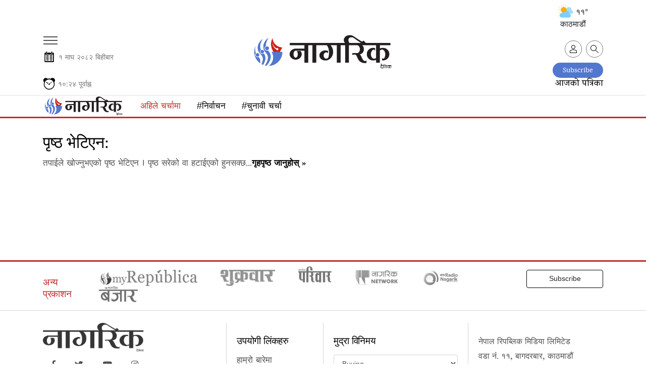

--- FILE ---
content_type: text/html; charset=UTF-8
request_url: https://nagariknews.nagariknetwork.com/tag/slug-1663737320-BaiH
body_size: 20374
content:
<!DOCTYPE html>
<html lang="ne" xml:lang="ne" xmlns="http://www.w3.org/1999/xhtml">

<head>
	<title>Nagarik News</title>
	<meta http-equiv="Content-Type" content="text/html; charset=utf-8"/>
	<meta name="viewport" content="width=device-width, initial-scale=1.0, maximum-scale=1.0, user-scalable=0">
	<link rel="icon" href="https://jscss.nagariknewscdn.com/images/favicon.png" type="image/png">
	<meta name="robots" content="index, follow">
	<meta name="csrf-token" content="j0llYq8PXkGsjsTZy9jW8sdJiOzclOmOY1VBbj1Z"> 	<meta name="description" content="Get the latest breaking news and updates from Nepal and around the world on Nagarik News. Stay informed with in-depth Nepali news on politics, sports, business, entertainment, and more.">
	<meta name="keyword" content="Nagarik News, Nepali news portal, latest Nepali news, breaking news Nepal, Nepal news online, Nepali politics news, Nepal sports news, Nepal business news, Nepal entertainment news, Nepali samachar, online news Nepal, Nepali news live, Nepali news video, Nepal headlines, Nepali share market news, Nepali movie news">
	<meta name="keyword"
		  content="online news nepal, nepal news, nepal news online, nepal news today, nepal news latest, nepal news headlines, nepal news update, nepal news in nepali, nepal news headlines in nepali, nepal news lockdown, nepali news, nepali news online, nepali news today, nepali news live, nepali news nagarik, nepali news republica, nepali news sites, nepali news live today, nepali news in nepali, nepali news video, nepali news portal, online news nepal, online news portal nepal, online news nepal live, online news nepali language, online news nepal today, online nepali news portal, online nepali news live, online news kathmandu, online news paper nepal, online nepali news, new nepali news, best online news portal in nepal, online news portal, latest nepali news, latest updates nepal, latest nepali updates,  nepali samachar, nepali samachar nagarik, nepali samachar live, nepali samachar today, nepali samachar 2077, nepali samachar 2021, nepali samachar 2022, nepali samachar news, nepali samachar aajako, news in nepal, news in nepali, online news in nepal, news in nepal today, current news in nepal, ipo news in nepal, news in nepali online, nepali khabhar, nepali khabr, nepal khabhar, Political news nepal, Science news nepal, Social news nepal, Sport news nepal, Ecomony news nepal, Business news nepal,Entertainment news nepal, Nepali Movie news, new nepali Songs, Nepali Model news, Actor,Audio news nepal, Video news nepal, Interview nepal, Nepali Filmi News, Nepali Poems, Nepali Business news, Reviews in Nepali, forex trading Nepal news, sharemarket in nepali, nepali share market news, stock news nepali, nepali ipo news, sharekarobar news nepal">
	<meta name="revisit-after" content="2 hour">
	<meta property="og:image" content="https://jscss.nagariknewscdn.com/images/default-image.png">
	<meta property="og:description" content="Get the latest breaking news and updates from Nepal and around the world on Nagarik News. Stay informed with in-depth Nepali news on politics, sports, business, entertainment, and more."/>
	<meta property="og:url" content="https://nagariknews.nagariknetwork.com/tag/slug-1663737320-BaiH">
	<meta property="og:title" content="Nagarik News">
	<meta property="og:type" content="article">

	<meta name="twitter:title" content="Nagarik News">
	<meta name="twitter:description" content="Get the latest breaking news and updates from Nepal and around the world on Nagarik News. Stay informed with in-depth Nepali news on politics, sports, business, entertainment, and more.">
	<meta name="twitter:site" content="@nagarik_news">
	<meta name="twitter:image" content="https://jscss.nagariknewscdn.com/images/default-image.png">
	<meta name="twitter:card" content="summary_large_image">

	<meta property="fb:pages" content="122790667740293"/>
	<meta name="google-site-verification" content="j9Kk-YvSMjQiyPUAviQbOlkcDPCg2xVLwxd78qDKafs"/>
	
		<br>
	<link rel="canonical" href="https://nagariknews.nagariknetwork.com/tag/slug-1663737320-BaiH">
	
	<script>
		function setUserValuesGa(user) {
			ga('set', 'dimension1', user['occupation']);
			ga('set', 'dimension2', user['age']);
			ga('set', 'dimension5', user['gender']);
			ga('set', 'dimension9', user['cid']);
			ga('set', 'dimension10', user['name']);

			// page view with url track
			ga('send', 'pageview', document.location.pathname);
		}

		function readUserInfoFromLocalStorage() {
			try {
				var user = window.localStorage.getItem('user');
				if (user) {
					user = JSON.parse(user);
					if (user && user.cid) {
						return user;
					}
				}
				return null;
			} catch (e) {
				return null;
			}
		}
	</script>

	<script async src="https://www.googletagmanager.com/gtag/js?id=G-5E6EKFZZ6Q"></script>
	<script>
		window.dataLayer = window.dataLayer || [];

		function gtag() {
			dataLayer.push(arguments);
		}

		gtag('js', new Date());

		gtag('config', 'G-5E6EKFZZ6Q');
	</script>

	<script type="text/javascript">
		(function (i, s, o, g, r, a, m) {
			i['GoogleAnalyticsObject'] = r;
			i[r] = i[r] || function () {
				(i[r].q = i[r].q || []).push(arguments)
			}, i[r].l = 1 * new Date();
			a = s.createElement(o), m = s.getElementsByTagName(o)[0];
			a.async = 1;
			a.src = g;
			m.parentNode.insertBefore(a, m)
		})(window, document, 'script', 'https://www.google-analytics.com/analytics.js', 'ga');
		ga('require', 'displayfeatures');
		ga('create', 'UA-148501955-2', 'auto');

		var user = readUserInfoFromLocalStorage();
		if (user) {
			setUserValuesGa(user);
		} else {
			ga('send', 'pageview', document.location.pathname);
		}
		// ga('create','UA-148501955-2','auto');
		// ga('send', 'pageview', document.location.pathname);
		// ga('send', 'pageview', 'testpage');
	</script>
	<script async src="https://www.googletagmanager.com/gtag/js?id='UA-148501955-2"></script>


	<script type="text/javascript">
		(function (i, s, o, g, r, a, m) {
			i['GoogleAnalyticsObject'] = r;
			i[r] = i[r] || function () {
				(i[r].q = i[r].q || []).push(arguments)
			}, i[r].l = 1 * new Date();
			a = s.createElement(o), m = s.getElementsByTagName(o)[0];
			a.async = 1;
			a.src = g;
			m.parentNode.insertBefore(a, m)
		})(window, document, 'script', 'https://www.google-analytics.com/analytics.js', 'ga');
		ga('require', 'displayfeatures');
		ga('create', 'UA-186730265-3', 'auto', 'newTracker');

		//ga('send', 'pageview', document.location.pathname);
		ga('newTracker.send', 'pageview', document.location.pathname);


		// ga('create','UA-186730265-3','auto');
		// ga('send', 'pageview', document.location.pathname);
		// ga('send', 'pageview', 'testpage');
	</script>
	<script async src="https://www.googletagmanager.com/gtag/js?id='UA-186730265-3"></script>
	<!-- Start Alexa Certify Javascript -->
	<script type="text/javascript">
		_atrk_opts = {
			atrk_acct: "KvIUm1aMp4Z3WR",
			domain: "nagariknetwork.com",
			dynamic: true
		};
		(function () {
			var as = document.createElement('script');
			as.type = 'text/javascript';
			as.async = true;
			as.src = "https://certify-js.alexametrics.com/atrk.js";
			var s = document.getElementsByTagName('script')[0];
			s.parentNode.insertBefore(as, s);
		})();
	</script>
	<noscript>
		<img src="https://certify.alexametrics.com/atrk.gif?account=KvIUm1aMp4Z3WR" style="display:none" height="1"
			 width="1" alt=""/>
	</noscript> <!-- End Alexa Certify Javascript -->
	<link href="https://jscss.nagariknewscdn.com/css/app_v19.css" rel="stylesheet">
	<link href="https://use.fontawesome.com/releases/v5.0.6/css/all.css" rel="stylesheet">
	<script src="https://jscss.nagariknewscdn.com/js/jquery-3.4.1.min.js" type="text/javascript"></script>
	<!--	<script src="https://cdnjs.cloudflare.com/ajax/libs/jquery/3.4.1/jquery.min.js"
				integrity="sha512-bnIvzh6FU75ZKxp0GXLH9bewza/OIw6dLVh9ICg0gogclmYGguQJWl8U30WpbsGTqbIiAwxTsbe76DErLq5EDQ=="
				crossorigin="anonymous"></script>-->
	
	<script type="text/javascript" src="//code.jquery.com/jquery-migrate-1.2.1.min.js"></script>
	<script src="https://jscss.nagariknewscdn.com/js/slick.min.js" type="text/javascript"></script>
	<style>
		@font-face {
			font-family: 'Noto Sans Med';
			src: local('Noto Sans Medium'),
			local('NotoSans-Medium'),
			
			
			 font-weight: 500;
			font-style: normal;
			font-display: swap;
		}

		h1,
		h2,
		h3,
		h4,
		h5,
		h6 {
			font-family: 'Noto Sans Med', serif !important;
			font-weight: 500 !important;
		}

		.desktop-notice,
		.tablet-notice,
		.mobile-notice {
			display: none;
			text-align: center;
		}

		@media (min-width: 1280px) {
			.desktop-notice {
				display: block;
			}

			.tablet-notice {
				display: none;
			}

			.mobile-notice {
				display: none;
			}
		}

		@media (min-width: 1280px) {
			.epaper {
				margin-top: -25px;
			}
		}

		@media (max-width: 768px) {
			.hide-mobile {
				display: none !important;
			}
		}

		@media (min-width: 768px) and (max-width: 1280px) {
			.tablet-notice {
				display: block;
				padding: 0;
				border: none;
			}

			.tablet-notice > div {
				padding: 0;
			}

			.desktop-notice {
				display: none;
			}

			.mobile-notice {
				display: none;
			}
		}

		@media (max-width: 768px) {
			.mobile-notice {
				display: block;
				padding: 0;
				border: none;
			}

			.mobile-notice > div {
				padding: 0;
			}

			.desktop-notice {
				display: none;
			}

			.tablet-notice {
				display: none;
			}

			.ads {
				padding-inline: 20px;
			}


			.ads > div,
			.ads iframe,
			.ads img {
				width: 100%;
			}

			.ads_detail_before_news_content,
			.ads_detail_before_news_content .mobile-notice img {
				width: 100%
			}
		}

		.last-footer p {
			font-size: 1rem;
		}

		.footer-sticky-ad {
			max-width: unset
		}

		.loader {
			width: 100%;
			position: absolute;
			top: 35%;
		}

		@keyframes spin {
			0% {
				transform: rotate(0deg);
			}
			100% {
				transform: rotate(360deg);
			}
		}

				 /* Content CSS */
		.wrapper {
			display: none; /* Initially hidden */
		}

		footer {
			display: none; /* Initially hidden */
		}

		
		.time-section-image {
			display: none;
			position: absolute;
			top: 0%;
			z-index: 1;
		}

		.time-only:hover .image {
			display: inline-block;
		}


		@media (max-width: 500px) {
			.logo .new-logo-img {
				width: 46px;
			}

			.date-mobile {
				margin-top: -33px !important;
			}

			.time-mobile {
				margin-top: -30px !important;
			}

			.weather-section-widget {
				display: none;
			}

			.date-and-time-section {
				margin-top: 50px;
			}

		}

		.pull-up-button {
			position: fixed;
			bottom: 20px;
			right: 20px;
			width: 50px;
			height: 50px;
			border-radius: 50%;
			background-color: #5478d3;
			
			 background-size: cover;
			background-position: center;
			color: white;
			border: none;
			cursor: pointer;
			font-size: 24px;
			display: flex;
			align-items: center;
			justify-content: center;
		}

		.hidden {
			display: none;
		}

	</style>

	
	
	<script type='text/javascript'
			src='https://platform-api.sharethis.com/js/sharethis.js#property=60b3461d398b8d00119defa2&product=sop'
			async='async' defer></script>

	<script>
		$(document).ready(function () {
			$('.result-wrap > div').slick({
				responsive: [{
					breakpoint: 9999,
					settings: "unslick"
				},
					{
						breakpoint: 1024,
						settings: {
							slidesToShow: 3,
							slidesToScroll: 1,
							infinite: true,
							dots: false,
							autoplay: true,
							arrows: false
						}
					},
					{
						breakpoint: 600,
						settings: {
							slidesToShow: 2,
							slidesToScroll: 1,
							infinite: true,
							dots: false,
							autoplay: true,
							arrows: false
						}
					},
					{
						breakpoint: 480,
						settings: {
							slidesToShow: 1,
							slidesToScroll: 1,
							infinite: true,
							dots: false,
							autoplay: true,
							arrows: false
						}
					}
				]
			});

			function showLoader() {
				document.querySelector('.loader').style.display = 'block';

			}

			function hideLoader() {
				document.querySelector('.loader').style.display = 'none';
			}

			function simulateContentLoading() {
				setTimeout(function () {
					document.querySelector('.wrapper').style.display = 'block';
					document.querySelector('footer').style.display = 'block';
					hideLoader();
				}, 2000);
			}

			showLoader();
			simulateContentLoading();
		});
	</script>
	<script type="application/ld+json">
					
			{
			  "@context": "https://schema.org",
			  "@type": "ItemList",
			  "itemListElement": [
						]
		  }
			</script>



</head>
<body>
	<div class="loader">
	
</div>


<nav class="text-left navigation" id="main-primary-navbar">
	<div class="navigation" id="main-primary-navbar-inner">
		<form method="get" action="https://nagariknews.nagariknetwork.com/search" id="men_gsearch">
			<div class="men_searchbox d-flex px-2 pt-2">
				<input type="text" name="s" id="men_search" class="search-input">
				<input type="hidden" name="dfrom" value="2026-01-01">
				<input type="hidden" name="dto" value="2026-12-30">
				<input type="hidden" name="ayear">
				<input type="hidden" name="isfl" value="no">
				<span class="text-center my-auto" id="pm_search" data-tgl="tooltip" data-placement="right" title="समाचार खोज्नुहोस्"><i class="fas fa-search"></i></span>
				<p class="d-block text-center my-1">नागरिक अभिलेखालय</p>
			</div>
		</form>
		<ul class="nav">
			<li class="nav-item d-block d-lg-none w-100">
				<a href="https://nagariknews.nagariknetwork.com/search" class="nav-link">
					<svg id="Capa_1" enable-background="new 0 0 551.13 551.13" viewBox="0 0 551.13 551.13" width="16"
						 xmlns="http://www.w3.org/2000/svg">
						<path
								d="m551.13 526.776-186.785-186.785c30.506-36.023 49.003-82.523 49.003-133.317 0-113.967-92.708-206.674-206.674-206.674s-206.674 92.707-206.674 206.674 92.707 206.674 206.674 206.674c50.794 0 97.294-18.497 133.317-49.003l186.785 186.785s24.354-24.354 24.354-24.354zm-344.456-147.874c-94.961 0-172.228-77.267-172.228-172.228s77.267-172.228 172.228-172.228 172.228 77.267 172.228 172.228-77.267 172.228-172.228 172.228z"/>
					</svg>
					खोज्नुहोस् </a>
			</li>


			<li class="nav-item text-center w-100 men_head"><h5>शीर्षक</h5></li>
			<li class="nav-item text-center w-100">
				<a href="https://nagariknews.nagariknetwork.com/main-news" class="nav-link"> मुख्य समाचार </a>
			</li>
							<li class="nav-item text-center w-100">
											<a href="/nagarik-khoj" class="nav-link"> नागरिक खोज </a>
									</li>
							<li class="nav-item text-center w-100">
											<a href="/politics" class="nav-link"> राजनीति </a>
									</li>
							<li class="nav-item text-center w-100">
											<a href="/social-affairs" class="nav-link"> समाज </a>
									</li>
							<li class="nav-item text-center w-100">
											<a href="/economy" class="nav-link"> अर्थ </a>
									</li>
							<li class="nav-item text-center w-100">
											<a href="/arts" class="nav-link"> कला/साहित्य </a>
									</li>
							<li class="nav-item text-center w-100">
											<a href="/sports" class="nav-link"> खेल </a>
									</li>
							<li class="nav-item text-center w-100">
											<a href="/opinion" class="nav-link"> विचार </a>
									</li>
							<li class="nav-item text-center w-100">
											<a href="/interview" class="nav-link"> अन्तर्वार्ता </a>
									</li>
							<li class="nav-item text-center w-100">
											<a href="/photo-feature" class="nav-link"> फोटो फिचर </a>
									</li>
							<li class="nav-item text-center w-100">
											<a href="/cartoon" class="nav-link"> कार्टुन </a>
									</li>
							<li class="nav-item text-center w-100">
											<a href="/international" class="nav-link"> अन्तर्राष्ट्रिय </a>
									</li>
							<li class="nav-item text-center w-100">
											<a href="/blog" class="nav-link"> ब्लग </a>
									</li>
							<li class="nav-item text-center w-100">
											<a href="/health" class="nav-link"> स्वास्थ्य </a>
									</li>
							<li class="nav-item text-center w-100">
											<a href="/technology" class="nav-link"> प्रविधि </a>
									</li>
							<li class="nav-item text-center w-100">
											<a href="/video" class="nav-link"> भिडियो </a>
									</li>
							<li class="nav-item text-center w-100">
											<a href="/education" class="nav-link"> शिक्षा </a>
									</li>
							<li class="nav-item text-center w-100">
											<a href="/diaspora" class="nav-link"> प्रवास </a>
									</li>
							<li class="nav-item text-center w-100">
											<a href="/others" class="nav-link"> अन्य </a>
									</li>
							<li class="nav-item text-center w-100">
											<a href="/Grahak-Bises" class="nav-link"> ग्राहक विशेष </a>
									</li>
							<li class="nav-item text-center w-100">
											<a href="/Bazar" class="nav-link"> बजार </a>
									</li>
							<li class="nav-item text-center w-100">
											<a href="/Corporate" class="nav-link"> कर्पोरेट </a>
									</li>
							<li class="nav-item text-center w-100">
											<a href="/Aparadh" class="nav-link"> अपराध </a>
									</li>
							<li class="nav-item text-center w-100">
											<a href="/Dharma-Saskriti" class="nav-link"> धर्म/संस्कृति </a>
									</li>
						<li class="nav-item text-center w-100">
				<a href="https://nagariknews.nagariknetwork.com/tag/pariwar" class="nav-link">नागरिक परिवार</a>
			</li>
			<li class="nav-item text-center w-100">
				<a href="https://nagariknews.nagariknetwork.com/tag/achher" class="nav-link">अक्षर</a>
			</li>
			<li class="nav-item text-center w-100">
				<a href="https://nagariknews.nagariknetwork.com/tag/kashtamandap" class="nav-link">काष्टमण्डप</a>
			</li>
			<li class="nav-item text-center w-100">
				<a href="https://nagariknews.nagariknetwork.com/tag/ghumfir" class="nav-link">घुमफिर</a>
			</li>
			<li class="nav-item text-center w-100">
				<a href="https://nagariknews.nagariknetwork.com/tag/biwidh" class="nav-link">विविध</a>
			</li>
			<li class="nav-item text-center w-100">
				<a href="https://nagariknews.nagariknetwork.com/tag/junkiri" class="nav-link">जूनकीरी</a>
			</li>
			<li class="nav-item text-center w-100 men_head"><h5>ई-पत्रिका</h5></li>
			<li class="nav-item text-center w-100">
				<a class="nav-link" href="/epapers" target="_blank">आजको पत्रिका</a>
			</li>
			<li class="w-100 text-center">
				<a href="https://apps.apple.com/np/app/nagarik-news/id1128332707" target="_blank">
					<img src="https://jscss.nagariknewscdn.com/images/app_store.png"
						 alt="Nagarik News - Nepal Republic Media " width="110">
				</a>
			</li>
			<li class="p-2 w-100 text-center">
				<a href="https://play.google.com/store/apps/details?id=com.bajratechnologies.nagariknews"
				   target="_blank">
					<img src="https://jscss.nagariknewscdn.com/images/google_play_store.png"
						 alt="Nagarik News - Nepal Republic Media " width="110">
				</a>
			</li>
			<li class="w-100 text-center pb-3">
				<button type="button" class="btn btn-default subscribe"  data-dismiss="modal"  id="showSubscribeModal">Subscribe
				</button>
			</li>

		</ul>
		
	</div>
</nav>

	<div class="wrapper">
		<div id="fb-root"></div>
<script async defer crossorigin="anonymous" src="https://connect.facebook.net/en_US/sdk.js#xfbml=1&autoLogAppEvents=1&version=v4.0&appId=650340835450136"></script>
		<noscript>
	<div style="text-align:center">
		<p class="danger lead"><b>Please Enable javascript</b></p>
	</div>
</noscript>
<div class="notice-wrapper" style="
    position: sticky;
    top: 0;
    z-index: 2;
">
		
	</div>


	<section id="masthead" class="container dashain-theme">
		<div class="row col-md-12" style="margin-top: -2%;margin-left: 50px;">
			<div class="col-md-10 weather-section">






				
			</div>
						<div class="col-md-2 weather-section-widget">

	<button type="button" class="btn rounded-pill" style="float: right;">
		<img src="https://cdn-icons-png.flaticon.com/512/3222/3222801.png" style="height: 30px;margin-top: -5px;"> ११° काठमाडौं </button>
</div>

		</div>
		<div class="row justify-content-center" style="margin-top: -15px;">
			<div class="col mobile-hamburger">
				<button class="navbar-toggler mt-0" type="button" data-toggle="collapse" data-target="#main-primary-navbar" aria-controls="navbarSupportedContent" aria-expanded="false" aria-label="Toggle navigation">
					<span class="hamburger-menu"></span>
				</button>
			</div>
			<div class="logo text-center py-2">

								<a href="https://nagariknews.nagariknetwork.com">
					<img src="https://jscss.nagariknewscdn.com/images/nrm-new-logo.png?v=2026-01-15" alt="Nagarik News "></a>
				
			</div>
			<div class="col text-right mt-3" style="margin-top: 25px !important;">

				<a class="user ml-2 d-none d-lg-flex" href="https://nagariknews.nagariknetwork.com/search" data-tgl="tooltip" data-placement="top" title="समाचार खोज्नुहोस्">
					<svg id="Capa_1" enable-background="new 0 0 551.13 551.13" viewBox="0 0 551.13 551.13" width="16" xmlns="http://www.w3.org/2000/svg">
						<path d="m551.13 526.776-186.785-186.785c30.506-36.023 49.003-82.523 49.003-133.317 0-113.967-92.708-206.674-206.674-206.674s-206.674 92.707-206.674 206.674 92.707 206.674 206.674 206.674c50.794 0 97.294-18.497 133.317-49.003l186.785 186.785s24.354-24.354 24.354-24.354zm-344.456-147.874c-94.961 0-172.228-77.267-172.228-172.228s77.267-172.228 172.228-172.228 172.228 77.267 172.228 172.228-77.267 172.228-172.228 172.228z" />
					</svg>
				</a>
				<form id="logout-form" action="https://nagariknews.nagariknetwork.com/logout" method="POST" style="display: none;">
					<input type="hidden" name="_token" value="j0llYq8PXkGsjsTZy9jW8sdJiOzclOmOY1VBbj1Z" autocomplete="off">				</form>

				

				<div class="d-none" id="isloggedin" data-is-login="false" data-auth-check-url="https://nagariknews.nagariknetwork.com/check-auth" data-user-image-url="" data-user-id="" data-lvisit="" data-visit-url="https://nagariknews.nagariknetwork.com/loy-site-visited"></div>


				<div id="user-pref-contents" data-cats=''></div>

				<script type="text/javascript">
					var ints = $('#user-pref-contents').attr('data-cats');
					if (ints != "" && ints != null) {
						interests = JSON.parse(ints);
						var now = new Date(); //current date time
						now.setMonth(now.getMonth() + 1); //expire after a month
						document.cookie = "interests=" + interests + "; expires=" + now + ";path=/";
					} else {
						var atmoment = new Date(); //current date time
						document.cookie = "interests=; expires=" + atmoment + ";path=/";
					}
				</script>
				

				<div class="d-none" id="auth-domain" data-url="https://nagariknews.nagariknetwork.com"></div>
				<div class="d-none" id="frontend-domain" data-url="https://nagariknews.nagariknetwork.com"></div>

				<div class="user-detail">
					
					<a class="user" href="javascript:void(0);" id="account-btn"  data-tgl="tooltip" data-placement="top" title="आफ्नो प्रोफाइल हेर्नुहोस्">
						<svg id="Capa_1" enable-background="new 0 0 551.13 551.13" viewBox="0 0 551.13 551.13" width="16" xmlns="http://www.w3.org/2000/svg">
							<path d="m275.565 275.565c-75.972 0-137.783-61.81-137.783-137.783s61.811-137.782 137.783-137.782 137.783 61.81 137.783 137.783-61.811 137.782-137.783 137.782zm0-241.119c-56.983 0-103.337 46.353-103.337 103.337s46.353 103.337 103.337 103.337 103.337-46.354 103.337-103.337-46.354-103.337-103.337-103.337z" />
							<path d="m499.461 551.13h-447.793c-9.52 0-17.223-7.703-17.223-17.223v-118.558c0-17.795 9.099-34.513 23.732-43.663 129.339-80.682 305.554-80.665 434.759-.017 14.649 9.166 23.749 25.885 23.749 43.679v118.558c0 9.521-7.703 17.224-17.224 17.224zm-430.57-34.445h413.348v-101.336c0-6.004-2.893-11.555-7.552-14.464-118.256-73.819-279.905-73.87-398.26.017-4.642 2.893-7.535 8.443-7.535 14.448z" />
						</svg>
					</a>
				</div>

				

			</div>
		</div>
		<div class="row date-and-time-section">
			<div class="date date-mobile text-left" style="margin-top: -50px;padding: 0px 20px;">
				<svg fill="#000000" version="1.1" id="Capa_1" xmlns="http://www.w3.org/2000/svg" xmlns:xlink="http://www.w3.org/1999/xlink" width="25px" height="25px" viewBox="-61.04 -61.04 732.48 732.48" xml:space="preserve" stroke="#000000" stroke-width="0.00610398"><g id="SVGRepo_bgCarrier" stroke-width="0"></g><g id="SVGRepo_tracerCarrier" stroke-linecap="round" stroke-linejoin="round" stroke="#CCCCCC" stroke-width="20.753532"></g><g id="SVGRepo_iconCarrier"> <g> <g> <path d="M159.567,0h-15.329c-1.956,0-3.811,0.411-5.608,0.995c-8.979,2.912-15.616,12.498-15.616,23.997v10.552v27.009v14.052 c0,2.611,0.435,5.078,1.066,7.44c2.702,10.146,10.653,17.552,20.158,17.552h15.329c11.724,0,21.224-11.188,21.224-24.992V62.553 V35.544V24.992C180.791,11.188,171.291,0,159.567,0z"></path> <path d="M461.288,0h-15.329c-11.724,0-21.224,11.188-21.224,24.992v10.552v27.009v14.052c0,13.804,9.5,24.992,21.224,24.992 h15.329c11.724,0,21.224-11.188,21.224-24.992V62.553V35.544V24.992C482.507,11.188,473.007,0,461.288,0z"></path> <path d="M539.586,62.553h-37.954v14.052c0,24.327-18.102,44.117-40.349,44.117h-15.329c-22.247,0-40.349-19.79-40.349-44.117 V62.553H199.916v14.052c0,24.327-18.102,44.117-40.349,44.117h-15.329c-22.248,0-40.349-19.79-40.349-44.117V62.553H70.818 c-21.066,0-38.15,16.017-38.15,35.764v476.318c0,19.784,17.083,35.764,38.15,35.764h468.763c21.085,0,38.149-15.984,38.149-35.764 V98.322C577.735,78.575,560.671,62.553,539.586,62.553z M527.757,557.9l-446.502-0.172V173.717h446.502V557.9z"></path> <path d="M353.017,266.258h117.428c10.193,0,18.437-10.179,18.437-22.759s-8.248-22.759-18.437-22.759H353.017 c-10.193,0-18.437,10.179-18.437,22.759C334.58,256.074,342.823,266.258,353.017,266.258z"></path> <path d="M353.017,348.467h117.428c10.193,0,18.437-10.179,18.437-22.759c0-12.579-8.248-22.758-18.437-22.758H353.017 c-10.193,0-18.437,10.179-18.437,22.758C334.58,338.288,342.823,348.467,353.017,348.467z"></path> <path d="M353.017,430.676h117.428c10.193,0,18.437-10.18,18.437-22.759s-8.248-22.759-18.437-22.759H353.017 c-10.193,0-18.437,10.18-18.437,22.759S342.823,430.676,353.017,430.676z"></path> <path d="M353.017,512.89h117.428c10.193,0,18.437-10.18,18.437-22.759c0-12.58-8.248-22.759-18.437-22.759H353.017 c-10.193,0-18.437,10.179-18.437,22.759C334.58,502.71,342.823,512.89,353.017,512.89z"></path> <path d="M145.032,266.258H262.46c10.193,0,18.436-10.179,18.436-22.759s-8.248-22.759-18.436-22.759H145.032 c-10.194,0-18.437,10.179-18.437,22.759C126.596,256.074,134.838,266.258,145.032,266.258z"></path> <path d="M145.032,348.467H262.46c10.193,0,18.436-10.179,18.436-22.759c0-12.579-8.248-22.758-18.436-22.758H145.032 c-10.194,0-18.437,10.179-18.437,22.758C126.596,338.288,134.838,348.467,145.032,348.467z"></path> <path d="M145.032,430.676H262.46c10.193,0,18.436-10.18,18.436-22.759s-8.248-22.759-18.436-22.759H145.032 c-10.194,0-18.437,10.18-18.437,22.759S134.838,430.676,145.032,430.676z"></path> <path d="M145.032,512.89H262.46c10.193,0,18.436-10.18,18.436-22.759c0-12.58-8.248-22.759-18.436-22.759H145.032 c-10.194,0-18.437,10.179-18.437,22.759C126.596,502.71,134.838,512.89,145.032,512.89z"></path> </g> </g> </g></svg>
				<span class="np" style="font-size: .8833333333rem !important;color: #777;">&#2407; &#2350;&#2366;&#2328; २०८२ &#2348;&#2367;&#2361;&#2368;&#2348;&#2366;&#2352;</span>
			</div>
			<div class="epaper col-12 text-right">
				<a href="/plans" class="btn-outline-secondary btn-sm" style="border-radius: 20px;background-color: #5277cf;border-color: #5277cf;padding: 8px 20px 7px 20px;color: white;">Subscribe</a>
				<br>
				<a href="/epapers" target="_blank">आजको पत्रिका</a>
			</div>
		</div>
		<div class="row time-only">
			<div class="nepali-time time-mobile col-8 text-left" style="font-size:.8833333333rem;color:#777;margin-bottom: .5rem;margin-top: -25px;">
				<svg xmlns:dc="http://purl.org/dc/elements/1.1/" xmlns:cc="http://creativecommons.org/ns#" xmlns:rdf="http://www.w3.org/1999/02/22-rdf-syntax-ns#" xmlns:svg="http://www.w3.org/2000/svg" xmlns="http://www.w3.org/2000/svg" xmlns:sodipodi="http://sodipodi.sourceforge.net/DTD/sodipodi-0.dtd" xmlns:inkscape="http://www.inkscape.org/namespaces/inkscape" width="25px" height="25px" viewBox="0 0 1000 1000" id="svg2" version="1.1" inkscape:version="0.91 r13725" sodipodi:docname="Alarms &amp; Clock icon.svg"><defs id="defs4"/><sodipodi:namedview id="base" pagecolor="#ffffff" bordercolor="#666666" borderopacity="1.0" inkscape:pageopacity="0.0" inkscape:pageshadow="2" inkscape:zoom="0.45254834" inkscape:cx="766.68054" inkscape:cy="455.34321" inkscape:document-units="px" inkscape:current-layer="layer2" showgrid="false" units="px" showborder="true" inkscape:window-width="1440" inkscape:window-height="764" inkscape:window-x="0" inkscape:window-y="1" inkscape:window-maximized="1"/><metadata id="metadata7"><rdf:RDF><cc:Work rdf:about=""><dc:format>image/svg+xml</dc:format><dc:type rdf:resource="http://purl.org/dc/dcmitype/StillImage"/><dc:title></dc:title></cc:Work></rdf:RDF></metadata><g inkscape:groupmode="layer" id="layer2" inkscape:label="Image"><path style="opacity:1;fill:#000;fill-opacity:1;stroke:#000;stroke-width:1.49300182;stroke-opacity:1" d="M 229.80982,10.297095 A 198.6273,196.41757 0 0 0 31.182869,206.71507 198.6273,196.41757 0 0 0 95.024666,350.65452 427.27457,441.63766 0 0 1 377.86256,76.134985 198.6273,196.41757 0 0 0 229.80982,10.297095 Z" id="path4225" inkscape:connector-curvature="0"/><path style="fill:none;fill-rule:evenodd;stroke:#000;stroke-width:1px;stroke-linecap:butt;stroke-linejoin:miter;stroke-opacity:1" d="m 3188.5779,754.84358 c -202.4714,-254.09012 143.6468,-462.03131 301.6253,-268.47961 67.5602,-19.27112 138.6853,-17.15253 212.132,-1.10485 170.3033,-196.47168 499.3443,30.67145 300.5204,271.79417" id="path4192" inkscape:connector-curvature="0" sodipodi:nodetypes="cccc"/><circle style="opacity:1;fill:#000;fill-opacity:1;stroke:#000;stroke-width:1.18611968;stroke-opacity:1" id="path4198" cx="498.49899" cy="501.92041" r="55.149654"/><path style="opacity:1;fill:#000;fill-opacity:1;stroke:#000;stroke-width:2.62047124;stroke-opacity:1" d="M 759.375,7.9726562 C 702.44397,8.0366835 646.34589,31.175028 608.75368,73.424443 595.22659,69.657849 582.92926,61.248445 492.69118,60.102177 379.081,60.102243 276.75241,107.17272 196.41797,188.99023 116.08353,270.80775 70.952943,381.7751 70.953125,497.48242 c 3.26e-4,115.70698 45.132405,226.67509 125.466795,308.49219 80.33439,81.81709 189.29054,127.78118 302.90039,127.78125 113.60985,-6e-5 222.566,-45.96415 302.90039,-127.78125 80.33438,-81.8171 125.46647,-192.78521 125.4668,-308.49219 -0.1698,-52.96368 -9.80746,-105.45325 -28.44141,-154.90039 37.33818,-36.72268 58.35299,-86.61881 58.40625,-138.67578 C 957.65191,95.69529 868.88037,7.973082 759.375,7.9726562 Z M 499.35547,129.26758 c 205.16765,3.4e-4 371.48862,166.9614 371.48828,372.91797 -7.4e-4,205.9558 -166.32139,372.91567 -371.48828,372.91601 -205.16765,7.5e-4 -371.4895,-166.95944 -371.49024,-372.91601 -3.4e-4,-205.95734 166.32183,-372.91872 371.49024,-372.91797 z" id="path4202" inkscape:connector-curvature="0" sodipodi:nodetypes="cccsssssccccsssss"/><path style="fill:#000;fill-rule:evenodd;stroke:#000;stroke-width:1px;stroke-linecap:butt;stroke-linejoin:miter;stroke-opacity:1" d="m 530.33009,456.41166 106.06602,-88.94078 66.29126,-56.89999 c 17.23985,-8.99663 35.89509,3.36417 22.09708,23.75436 L 550.76989,480.71846 Z" id="path4213" inkscape:connector-curvature="0" sodipodi:nodetypes="cccccc"/><path style="fill:#000;fill-rule:evenodd;stroke:#000;stroke-width:1px;stroke-linecap:butt;stroke-linejoin:miter;stroke-opacity:1" d="m 390.01359,467.4602 c 6.34258,-18.85933 18.27235,-33.52825 30.38349,-48.06116 L 303.83495,345.3738 c -32.28761,-20.50493 -64.42155,28.72792 -35.90777,46.40388 z" id="path4215" inkscape:connector-curvature="0" sodipodi:nodetypes="ccssc"/></g></svg>
				<span id="nepaliTime" class="np"></span>
				
			</div>
		</div>
		<!--
				<div class="kites_canvas">

			<div class="kite" style="left:200px">
				<div class="kite-wrap kite-1 ">
					<div class="kite-body">

					</div>
					<div class="kite-tail"></div>
				</div>
			</div>

			<div class="kite" style="left:600px">
				<div class="kite-wrap kite-2">
					<div class="kite-body">

					</div>
					<div class="kite-tail"></div>
				</div>
			</div>

			<div class="kite"  style="left:1000px">
				<div class="kite-wrap kite-3">
					<div class="kite-body">

					</div>
					<div class="kite-tail"></div>
				</div>
			</div>

			<div class="kite"  style="left:1200px">
				<div class="kite-wrap kite-4">
					<div class="kite-body">

					</div>
					<div class="kite-tail"></div>
				</div>
			</div>

		</div>
		-->


	</section>

	
	

<section class="trending-tag-menu sticky-top w-100">
	<div class="container">
		<div class="d-flex">
			<ul style="width: 100%!important;">
				<li class="hide-mobile" style="margin-left: -25px;"><img src="https://jscss.nagariknewscdn.com/images/nrm-logo-small1.png?v=2026-01-15" style="margin-top: -8px;width: 160px;margin-left: 10px;"></li>
				<li><span>अहिले चर्चामा</span></li>
																																																																																
															<li class="text-left">
						<a href="https://nagariknews.nagariknetwork.com/trending/election-nepal" >#निर्वाचन</a>
					</li>
																				<li class="text-left">
						<a href="https://nagariknews.nagariknetwork.com/trending/Chunabi-Charcha" >#चुनावी चर्चा</a>
					</li>
																																																												
				</ul>
			</div>
		</div>
	</section>

		
		

		
		<div class="container">
			<div class="nf_msg mt-4">
				<h2>पृष्ठ भेटिएन:</h2>
				<p>तपाईले खोज्नुभएको पृष्ठ भेटिएन । पृष्ठ सरेको वा हटाईएको हुनसक्छ...<a href="https://nagariknews.nagariknetwork.com"><strong>गृहपृष्ठ
							जानुहोस् »</strong></a></p>
			</div>
		</div>
		

		<section class="py-2">
			<div class="container">
				<div class="row">
					<div class="col-lg-8">
						
					</div>
					<div class="col-lg-4 sidebar">
						
					</div>
				</div>
			</div>
		</section>
		<section class="py-2">
			
		</section>
		<section class="py-2">
			<div class="container">
				<div class="row">
					<div class="col-lg-8">
						
					</div>
					<div class="col-lg-4 sidebar">
						
					</div>
				</div>
			</div>
		</section>
		<section class="py-2">
			
		</section>
		<section class="py-2">
			<div class="container">
				<div class="row">
					<div class="col-lg-8">
						
					</div>
					<div class="col-lg-4 sidebar">
						
					</div>
				</div>
			</div>
		</section>
		<section class="py-2">
			
		</section>
		<section class="py-2">
			<div class="container">
				<div class="row cols">
					
				</div>
			</div>
		</section>
		<footer class="mt-5">

	<div class="footer-top mb-4">
		<div class="container">
			<div class="row">
				<div class="col-12 col-md-10 d-flex align-items-center">
					<h1>अन्य प्रकाशन</h1>
					<ul class="list-unstyled">
						<li class="px-3"><a href="https://myrepublica.nagariknetwork.com/" target="_blank"><img src="https://jscss.nagariknewscdn.com/images/myrepublica.png" alt="myRepublica" height="32" loading="lazy"></a></li>
						<li class="px-3"><a href="https://shukrabar.nagariknetwork.com/" target="_blank"><img src="https://jscss.nagariknewscdn.com/images/logo-shukrabar.png" alt="Sukrabar" height="32" loading="lazy"></a></li>
						<li class="px-3"><a href="https://epaper.nagariknews.com/nagarik/src/pariwar.php" target="_blank"><img src="https://jscss.nagariknewscdn.com/images/logo-pariwar.png" alt="Pariwar" height="32" style="margin-top:-15px" loading="lazy"></a></li>
						<li class="px-3"><a href="https://www.nagariknetwork.com/" target="_blank"><img src="https://jscss.nagariknewscdn.com/images/nagrik-tv.png" alt="Nagarik Network" height="32" loading="lazy"></a></li>
						<li class="px-3"><a href="https://radio.nagariknetwork.com/" target="_blank"><img src="https://jscss.nagariknewscdn.com/images/logo-radio.png" alt="Radio" height="32" loading="lazy"></a></li>
						<li class="px-3"><a href="https://nagarikbazaar.nagariknetwork.com/" target="_blank"><img src="https://jscss.nagariknewscdn.com/images/logo-bazaar.png" alt="Bazar" height="32" loading="lazy"></a></li>
					</ul>
				</div>
				<div class="col-12 col-md-2 text-right subscribe-btn">
					<button type="button" class="btn btn-default subscribe" data-toggle="modal" data-target="#subscribeModal">Subscribe
					</button>
				</div>
			</div>
		</div>
	</div>
	<div class="container">
		<div class="row mb-4">
			<div class="col-md-4">
				<div class="logo">
					<a href="/"><img src="https://jscss.nagariknewscdn.com/images/logo.png" alt="Nagarik News " width="120"></a>
				</div>
				<ul class="list-unstyled social list">
					<li><a href="https://www.facebook.com/nagariknews" target="_blank"><i class="fab fa-facebook-f"></i></a>
					</li>
					<li><a href="https://twitter.com/nagarik_news" target="_blank"><i class="fab fa-twitter"></i></a>
					</li>
					<li><a href="https://www.youtube.com/user/nagariknewsvideo" target="_blank"><i class="fab fa-youtube"></i></a></li>
					<li><a href="https://www.instagram.com/nagariknews/" target="_blank"><i class="fab fa-instagram"></i></a></li>
				</ul>
			</div>
			<div class="col-md-2 border-left pt-4">
				<h1 class="mb-3">उपयोगी लिंकहरु</h1>
				<ul class="list-unstyled">
					<li><a href="https://nagariknews.nagariknetwork.com/about-us">हाम्रो बारेमा</a></li>
					<li><a href="https://nagariknews.nagariknetwork.com/advertisement">विज्ञापन</a></li>
					<li><a href="/epapers">आजको पत्रिका</a></li>
					
					<li><a href="https://nagariknews.nagariknetwork.com/contact-us">सम्पर्क गर्नुहोस्</a></li>
				</ul>
			</div>
			<div class="col-md-3 border-left pt-4">
				<h1 class="mb-3">मुद्रा विनिमय</h1>
				
								<form action="" id="currency">
					<div class="row mt-2">
						<div class="col-12">
							<select class="form-control" id="exchange_type">
								<option value="buy">Buying</option>
								<option value="sell">Selling</option>
							</select>
						</div>
					</div>
					<div class="row mt-2">
						<div class="col-4 pr-0">
							<input type="number" class="form-control currency_input_value" value="1">
						</div>
						<div class="col-8">
							<select class="form-control" id="gcurrency">
																<option value="1">Indian Rupee (INR)</option>
																<option value="2">U.S. Dollar (USD)</option>
																<option value="3">European Euro (EUR)</option>
																<option value="4">UK Pound Sterling (GBP)</option>
																<option value="5">Swiss Franc (CHF)</option>
																<option value="6">Australian Dollar (AUD)</option>
																<option value="7">Canadian Dollar (CAD)</option>
																<option value="8">Singapore Dollar (SGD)</option>
																<option value="9">Japanese Yen (JPY)</option>
																<option value="10">Chinese Yuan (CNY)</option>
																<option value="11">Saudi Arabian Riyal (SAR)</option>
																<option value="12">Qatari Riyal (QAR)</option>
																<option value="13">Thai Baht (THB)</option>
																<option value="14">UAE Dirham (AED)</option>
																<option value="15">Malaysian Ringgit (MYR)</option>
																<option value="16">South Korean Won (KRW)</option>
																<option value="17">Swedish Kroner (SEK)</option>
																<option value="18">Danish Kroner (DKK)</option>
																<option value="19">Hong Kong Dollar (HKD)</option>
																<option value="20">Kuwaity Dinar (KWD)</option>
																<option value="21">Bahrain Dinar (BHD)</option>
																<option value="22">Omani Rial (OMR)</option>
															</select>
						</div>
					</div>
					<div class="row mt-2">
						<div class="col-4 pr-0">
							<input type="number" class="form-control currency_output_value">
						</div>
						<div class="col-8">
							<select class="form-control" id="ncurrency">
								<option>Nepalese Rupee</option>
							</select>
						</div>
					</div>`
				</form>
							</div>
			<div class="col-md-3 border-left last-footer pt-4">
												<p>नेपाल रिपब्लिक मिडिया लिमिटेड</p><p>वडा नंं. ११, बागदरबार, काठमाडौं</p><p>फोन: ५३६५१००</p><p>इमेल: news@nagariknews.com</p>
				

				
			</div>
		</div>
	</div>
	<div class="copyright border-top">
		<div class="container">
			<div class="row pt-3">
				<div class="col-md-8 d-flex">
										<p>Copyright 2026 Nepal Republic Media Limited. All rights reserved.</p>

					<ul class="list-unstyled list">
						<li class="pl-4"><a href="https://nagariknews.nagariknetwork.com/terms-of-use">Terms of Use</a></li>
						<li class="pl-0"><a href="https://nagariknews.nagariknetwork.com/privacy-policy">Privacy Policy</a></li>
					</ul>
				</div>

				<div class="col-md-4 text-right">
					<ul class="list-unstyled list">
						<li class="pr-0"><a href="https://apps.apple.com/np/app/nagarik-news/id1128332707" target="_blank"><img src="https://jscss.nagariknewscdn.com/images/app_store.png" alt="Nagarik News " width="110"></a></li>
						<li class="pr-0"><a href="https://play.google.com/store/apps/details?id=com.bajratechnologies.nagariknews" target="_blank"><img src="https://jscss.nagariknewscdn.com/images/google_play_store.png" alt="Nagarik News " width="110"></a></li>
					</ul>
				</div>
			</div>
		</div>
	</div>
</footer>

<div id="easyNotify"></div>

<!-- Login Modal -->
<div class="modal fade" id="login_popup" tabindex="-1" role="dialog" aria-labelledby="exampleModalLongTitle"
	 aria-hidden="true">
	<div class="modal-dialog" role="document">
		<div class="modal-content">
			<div class="modal-body p-0">
				<div class="card login-form">
					<div class="card-header"><h5 class="mb-0">लगइन गर्नुहोस्</h5></div>
					<div class="card-body">
						<div class="row">
							<div class="col-12 sl-btn mb-3 facebook">
								<a href="https://nagariknews.nagariknetwork.com/login/facebook">
									<button class="btn btn-facebook">
										<span><i class="fab fa-facebook"></i></span> &nbsp; फेसबुकबाट लगइन
									</button>
								</a>
							</div>

							<div class="col-12 sl-btn mb-3 google">
								<a href="https://nagariknews.nagariknetwork.com/login/google">
									<button class="btn btn-google">
										<span><i class="fab fa-google"></i></span> &nbsp; गुगलबाट लगइन्
									</button>
								</a>
							</div>
						</div>
						<div class="row">
							<div class="col-md-12 divider"><span>वा ईमेलबाट लगइन गर्नुहोस्</span></div>
						</div>
						<div class="row">
							<div class="alert alert-danger col-12 aform-error" role="alert">
							</div>
							<div class="col">
								<form method="POST" action="https://nagariknews.nagariknetwork.com/ajax-login" id="ajax-login-form">
									<input type="hidden" name="_token" value="j0llYq8PXkGsjsTZy9jW8sdJiOzclOmOY1VBbj1Z" autocomplete="off">									<div class="form-group row">
										<div class="col-md-12">
											<input id="email" type="text"
												   class="textfield form-control "
												   name="email" value="" required autocomplete="email"
												   autofocus placeholder="ईमेल वा फोन">

																					</div>
									</div>

									<div class="form-group row">
										<div class="col-md-12">

											<input id="password" type="password"
												   class="textfield form-control "
												   name="password" required autocomplete="current-password"
												   placeholder="पासवार्ड">

																					</div>
									</div>


									<div class="form-group row mb-0">
										<div class="col-md-12">
											<button type="submit" class="btn btn-primary">
												लगइन
											</button>

																							<a class="btn btn-link float-right grey-text"
												   href="https://nagariknews.nagariknetwork.com/password/reset">
													पासवर्ड बिर्सनुभयो ?
												</a>
																					</div>
									</div>

									<hr>

									<div class="form-group row mb-0">
										
											<a class="btn btn-link grey-text" href="https://nagariknews.nagariknetwork.com/register">
												तपाईंको खाता छैन ? साइन अप गर्न यहाँ थिच्नुहोस्।
											</a>
																			</div>
								</form>
							</div>
						</div>
					</div>
				</div>
			</div>
		</div>
	</div>
</div>
<!-- subscribe Modal -->
<div class="modal fade" id="subscribeModal" tabindex="-1" role="dialog" aria-labelledby="subscribeModal"
	 aria-hidden="true">
	<div class="modal-dialog" role="document">
		<div class="modal-content">
			<form action="https://nagariknews.nagariknetwork.com/subscribe" method="post" id="subscribe_form">
				<input type="hidden" name="_token" value="j0llYq8PXkGsjsTZy9jW8sdJiOzclOmOY1VBbj1Z" autocomplete="off">				<div class="modal-header">
					<h5 class="modal-title" id="exampleModalLongTitle">सब्स्क्राइब गर्नुहोस्</h5>
					<button type="button" class="close" data-dismiss="modal" aria-label="Close">
						<span aria-hidden="true">&times;</span>
					</button>
				</div>
				<div class="modal-body">
					<div class="form-group mb-2">
						<input type="text" placeholder="नाम" name="name" class="form-control subscriber_email"
							   required="required">
					</div>
					<div class="form-group mb-2">
						<input type="email" placeholder="ईमेल" name="email" class="form-control subscriber_email"
							   required="required">
					</div>
					<div class="form-group mb-2">
						<input type="text" placeholder="संपर्क नम्बर" name="phone" class="form-control subscriber_email"
							   required="required">
					</div>
					<div style="margin: 15px">
						<div class="form-group">
							<label>सदस्यता प्रकार</label> <br>
							<div class="form-check">
								<input type="checkbox" class="form-check-input" name="subscription_t[]" value="hardcopy"
									   id="subscription_hardcopy">
								<label class="form-check-label" for="subscription_hardcopy">पत्रीका</label>
							</div>
							<div class="form-check">
								<input type="checkbox" class="form-check-input" name="subscription_t[]"
									   value="newsletter" id="subscription_newsletter">
								<label class="form-check-label" for="subscription_newsletter">न्यूजलेटर </label>
							</div>
							<div class="form-check">
								<input type="checkbox" class="form-check-input" name="subscription_t[]" value="epaper"
									   id="subscription_epaper">
								<label class="form-check-label" for="subscription_epaper">ई-पत्रीका </label>
							</div>
						</div>
					</div>
				</div>
				<div class="modal-footer">
					<button type="button" class="btn btn-secondary" data-dismiss="modal">रद्द गर्नुहोस्</button>
					<button type="submit" class="btn btn-primary">सब्स्क्राइब गर्नुहोस्</button>
				</div>
			</form>
		</div>
	</div>
</div>
<button class="pull-up-button hidden" id="pullUpButton" onclick="scrollToTop()">
	<i class="fa fa-angle-up"></i>
</button>
<script src="https://jscss.nagariknewscdn.com/js/google-analytics.js" async defer></script>

<script src="https://cdnjs.cloudflare.com/ajax/libs/popper.js/1.14.3/umd/popper.min.js" integrity="sha384-ZMP7rVo3mIykV+2+9J3UJ46jBk0WLaUAdn689aCwoqbBJiSnjAK/l8WvCWPIPm49" crossorigin="anonymous"></script>


<script src="https://stackpath.bootstrapcdn.com/bootstrap/4.1.3/js/bootstrap.min.js" integrity="sha384-ChfqqxuZUCnJSK3+MXmPNIyE6ZbWh2IMqE241rYiqJxyMiZ6OW/JmZQ5stwEULTy" crossorigin="anonymous"></script>
<script type="text/javascript" src="https://jscss.nagariknewscdn.com/js/nepali-datepicker.js" crossorigin="Access-Control-Allow-Origin"></script>
<script type="text/javascript" src="https://jscss.nagariknewscdn.com/js/slick.min.js" crossorigin="Access-Control-Allow-Origin"></script>
<script type="text/javascript" src="https://jscss.nagariknewscdn.com/js/app_v8.js" crossorigin="Access-Control-Allow-Origin"></script>
<script type="text/javascript" src="https://jscss.nagariknewscdn.com/js/easyNotify.js" crossorigin="Access-Control-Allow-Origin"></script>

<script src="https://www.gstatic.com/charts/loader.js" async defer></script>







<script>
	// Show the button when scrolling down 100px from the top
	window.onscroll = function() {
		const button = document.getElementById('pullUpButton');
		if (document.body.scrollTop > 100 || document.documentElement.scrollTop > 100) {
			button.classList.remove('hidden');
		} else {
			button.classList.add('hidden');
		}
	};

	// Scroll to the top of the page when the button is clicked
	function scrollToTop() {
		window.scrollTo({
			top: 0,
			behavior: 'smooth'
		});
	}
</script>
<script type="text/javascript">

	$(function () {
		$('[data-tgl="tooltip"]').tooltip();
	})
	//custom lazy load
	function isElementInViewport(el) {
		var top = el.offsetTop;
		var left = el.offsetLeft;
		var width = el.offsetWidth;
		var height = el.offsetHeight;
		while (el.offsetParent) {
			el = el.offsetParent;
			top += el.offsetTop;
			left += el.offsetLeft;
		}
		return (
			top < window.pageYOffset + window.innerHeight &&
			left < window.pageXOffset + window.innerWidth &&
			top + height > window.pageYOffset &&
			left + width > window.pageXOffset
		);
	}

	function getCurrentNepaliTime() {
		const currentTime = new Date();
		let nepaliHour = currentTime.getUTCHours() + 5; // Adding 5 hours for the time difference between UTC and Nepal Standard Time
		let nepaliMinute = currentTime.getUTCMinutes() + 45; // Adding 45 minutes for the time difference between UTC and Nepal Standard Time

		if (nepaliMinute >= 60) {
			nepaliMinute -= 60;
			nepaliHour += 1;
		}


		nepaliHour = nepaliHour % 24;

		const nepaliNumbers = ['०', '१', '२', '३', '४', '५', '६', '७', '८', '९'];
		const formattedHour = (nepaliHour < 10 ? nepaliNumbers[nepaliHour] : nepaliNumbers[Math.floor(nepaliHour / 10)] + nepaliNumbers[nepaliHour % 10]);
		const formattedMinute = (nepaliMinute < 10 ? nepaliNumbers[nepaliMinute] : nepaliNumbers[Math.floor(nepaliMinute / 10)] + nepaliNumbers[nepaliMinute % 10]);

		const ampm = nepaliHour < 12 ? 'पूर्वाह्न' : 'अपराह्न';
		return formattedHour + ":" + formattedMinute + " " + ampm;
	}


	// function changeText(color) {
	// 	const span = document.getElementById('nepaliTime');
	// 		span.style.color = color;
	// 	if (color === 'red') {
	// 		span.textContent = "It's coke time!";
	// 		span.style.fontWeight = 'bold';
	// 	} else {
	// 		document.getElementById("nepaliTime").textContent = getCurrentNepaliTime();
	// 		span.color ="black";
	// 		span.style.fontWeight = 'normal';
	// 	}
	// }

	const container = document.querySelector('.nepali-time');
	const text = container.querySelector('#nepaliTime');
	const image = container.querySelector('.time-section-image');
	// container.addEventListener('mouseover', function () {
	// 	text.style.display = 'none';
	// 	image.style.display = 'inline-block';
	// });
	// container.addEventListener('mouseout', function () {
	// 	image.style.display = 'none';
	// 	text.style.display = 'inline-block';
	// });


	document.getElementById("nepaliTime").textContent = getCurrentNepaliTime();

	window.addEventListener("DOMContentLoaded", lazyLoad);
	window.addEventListener("load", lazyLoad);
	window.addEventListener("resize", lazyLoad);
	window.addEventListener("scroll", lazyLoad);
	function lazyLoad() {
		lazyLoadImages();
		}
	function lazyLoadImages() {
		var images = document.querySelectorAll("img[data-src]"),
			item;
		[].forEach.call(images, function (item) {
			if (isElementInViewport(item)) {
				data = item.getAttribute("data-src");
				item.setAttribute("src", data);
				item.removeAttribute("data-src");
			}
		});
		if (images.length == 0) {
			window.removeEventListener("DOMContentLoaded", lazyLoadImages);
			window.removeEventListener("load", lazyLoadImages);
			window.removeEventListener("resize", lazyLoadImages);
			window.removeEventListener("scroll", lazyLoadImages);
		}
	}
	//custom lazy load

	// For Nepali Text to Nepali translation
	var forexDataRaw = '[{"id":1,"currency":"Indian Rupee (INR)","unit":100,"buying_rs":"160.00","selling_rs":"160.15","created_at":"2026-01-14 12:00:04","updated_at":"2026-01-14 12:00:04"},{"id":2,"currency":"U.S. Dollar (USD)","unit":1,"buying_rs":"144.01","selling_rs":"144.61","created_at":"2026-01-14 12:00:04","updated_at":"2026-01-14 12:00:04"},{"id":3,"currency":"European Euro (EUR)","unit":1,"buying_rs":"168.03","selling_rs":"168.73","created_at":"2026-01-14 12:00:04","updated_at":"2026-01-14 12:00:04"},{"id":4,"currency":"UK Pound Sterling (GBP)","unit":1,"buying_rs":"194.00","selling_rs":"194.81","created_at":"2026-01-14 12:00:04","updated_at":"2026-01-14 12:00:04"},{"id":5,"currency":"Swiss Franc (CHF)","unit":1,"buying_rs":"180.38","selling_rs":"181.14","created_at":"2026-01-14 12:00:04","updated_at":"2026-01-14 12:00:04"},{"id":6,"currency":"Australian Dollar (AUD)","unit":1,"buying_rs":"96.47","selling_rs":"96.87","created_at":"2026-01-14 12:00:04","updated_at":"2026-01-14 12:00:04"},{"id":7,"currency":"Canadian Dollar (CAD)","unit":1,"buying_rs":"103.73","selling_rs":"104.17","created_at":"2026-01-14 12:00:04","updated_at":"2026-01-14 12:00:04"},{"id":8,"currency":"Singapore Dollar (SGD)","unit":1,"buying_rs":"111.87","selling_rs":"112.34","created_at":"2026-01-14 12:00:04","updated_at":"2026-01-14 12:00:04"},{"id":9,"currency":"Japanese Yen (JPY)","unit":10,"buying_rs":"9.06","selling_rs":"9.10","created_at":"2026-01-14 12:00:04","updated_at":"2026-01-14 12:00:04"},{"id":10,"currency":"Chinese Yuan (CNY)","unit":1,"buying_rs":"20.64","selling_rs":"20.73","created_at":"2026-01-14 12:00:04","updated_at":"2026-01-14 12:00:04"},{"id":11,"currency":"Saudi Arabian Riyal (SAR)","unit":1,"buying_rs":"38.40","selling_rs":"38.56","created_at":"2026-01-14 12:00:04","updated_at":"2026-01-14 12:00:04"},{"id":12,"currency":"Qatari Riyal (QAR)","unit":1,"buying_rs":"39.40","selling_rs":"39.56","created_at":"2026-01-14 12:00:04","updated_at":"2026-01-14 12:00:04"},{"id":13,"currency":"Thai Baht (THB)","unit":1,"buying_rs":"4.58","selling_rs":"4.60","created_at":"2026-01-14 12:00:05","updated_at":"2026-01-14 12:00:05"},{"id":14,"currency":"UAE Dirham (AED)","unit":1,"buying_rs":"39.21","selling_rs":"39.37","created_at":"2026-01-14 12:00:05","updated_at":"2026-01-14 12:00:05"},{"id":15,"currency":"Malaysian Ringgit (MYR)","unit":1,"buying_rs":"35.49","selling_rs":"35.64","created_at":"2026-01-14 12:00:05","updated_at":"2026-01-14 12:00:05"},{"id":16,"currency":"South Korean Won (KRW)","unit":100,"buying_rs":"9.77","selling_rs":"9.81","created_at":"2026-01-14 12:00:05","updated_at":"2026-01-14 12:00:05"},{"id":17,"currency":"Swedish Kroner (SEK)","unit":1,"buying_rs":"15.69","selling_rs":"15.76","created_at":"2026-01-14 12:00:05","updated_at":"2026-01-14 12:00:05"},{"id":18,"currency":"Danish Kroner (DKK)","unit":1,"buying_rs":"22.49","selling_rs":"22.58","created_at":"2026-01-14 12:00:05","updated_at":"2026-01-14 12:00:05"},{"id":19,"currency":"Hong Kong Dollar (HKD)","unit":1,"buying_rs":"18.46","selling_rs":"18.53","created_at":"2026-01-14 12:00:05","updated_at":"2026-01-14 12:00:05"},{"id":20,"currency":"Kuwaity Dinar (KWD)","unit":1,"buying_rs":"470.93","selling_rs":"472.89","created_at":"2026-01-14 12:00:05","updated_at":"2026-01-14 12:00:05"},{"id":21,"currency":"Bahrain Dinar (BHD)","unit":1,"buying_rs":"382.00","selling_rs":"383.60","created_at":"2026-01-14 12:00:05","updated_at":"2026-01-14 12:00:05"},{"id":22,"currency":"Omani Rial (OMR)","unit":1,"buying_rs":"374.05","selling_rs":"375.61","created_at":"2026-01-14 12:00:05","updated_at":"2026-01-14 12:00:05"}]';
	var forexData = JSON.parse(forexDataRaw);

	function getFxRateInNPR(type, currId, amount){
		amount = parseInt(amount);
		currId = parseInt(currId);
		selectedData = forexData.find((currency) => currency.id === currId);
		baseValue = selectedData.unit;

		targetValue = (type == "buy")? selectedData.buying_rs : selectedData.selling_rs;
		result_value = ( targetValue/baseValue ) * amount;
		return result_value.toFixed(2);
	}

	function getFxRateFromNPR(type, currId, amount){
		amount = parseInt(amount);
		currId = parseInt(currId);
		selectedData = forexData.find((currency) => currency.id === currId);
		baseValue = selectedData.unit;
		targetValue = (type == "buy")? selectedData.buying_rs : selectedData.selling_rs;

		result_value = ( baseValue / targetValue ) * amount;
		return result_value.toFixed(2);
	}

	$(document).ready(function() {
		var count = $(".roadblock").children().length;
		if (count > 0) {
			$('#roadBlockModal0').modal('show');
		}
	});

	$(".roadblock").on("shown.bs.modal", function(e) {
		document.body.style.overflow = 'hidden';
		setTimeout(() => {
			$("#" + e.target.id).modal('hide')
		}, 30000);
		document.body.style.overflow = 'hidden';
	});

	$(".roadblock").on("hidden.bs.modal", function(e) {
		document.body.style.overflow = 'auto';
		var nextAdId = Number(e.target.dataset.adid) + 1;
		$("#roadBlockModal" + nextAdId).modal("show");
		document.body.style.overflow = 'auto';

	});

	$(document).ready(function() {
		var count = $(".contentLock").children().length;
		if (count > 0) {
			//$('#contentLockModal0').modal('show');
			$('#contentLockModal0').modal({
				backdrop: 'static', // prevent close on outside click
				keyboard: false     // prevent close on ESC
			});
		}
	})
	$(document).on('keyup', '.search-input', function(e) {
		var input_text = $(this).val();
		var element = $(this);
		if (e.keyCode == 32) {
			var input_tool_url = 'https://inputtools.google.com/request?itc=ne-t-i0-und&num=1&cp=0&cs=1&ie=utf-8&oe=utf-8';
			input_tool_url += '&text=' + input_text;
			$.ajax({
				type: 'GET',
				url: input_tool_url,
				success: function(data) {
					var result = data[1][0][1][0];
					element.val(result + ' ');
				},
				dataType: 'json'
			});
		}
	})


	$(".modal").on('show.bs.modal', function() {
		var token = $('meta[name="csrf-token"]').attr('content');
		$(this).find('input[name="_token"]').val(token);
	});


	function loadMore(o) {
		var clickcount = $('#loadmore').attr('data-ccount');
		$('#loadmore').attr('data-ccount', '1');
		if (clickcount == '1') {
			return false;
		}


		o = $('#loadmore').attr('data-offset');
		$.ajax({
			url: document.location.href + '/load-more',
			data: {
				offset: o,
				is_ajax: true
			}
		}).done(function(data) {
			d = $(data).find('.list-group .articles').html();
			h = $(data).find('#loadmore').attr('data-offset');
			n = $(data).find('#loadmore').attr('data-next');
			$(".list-group .articles").append(d);
			$('#loadmore').attr("data-offset", h);
			$('#loadmore').attr("href", '?offset=' + h);
			if (!n || n == '0') {
				$('#loadmore').hide();
			} else {
				$('#loadmore').show();
			}
			lazyLoad();
			$('#loadmore').attr('data-ccount', '0');
		})
	};

	//lazy loader
	$(function() {
		lazyLoad();
	});


	/**
	 * [diff_minutes description]
	 * This returns difference between two time in minutes
	 * Two Time Parameters are required
	 *
	 * Parameters are : Valid javascript datetime
	 *
	 */
	function diff_minutes(dt2, dt1) {
		var diff = (dt2.getTime() - dt1.getTime()) / 1000;
		diff /= 60;

		return Math.abs(Math.round(diff));
	}

	// Nepali to English Tranlation and viceversa
	function convertNos(nos) {
		var n = '';
		switch (nos) {
			case "०":
				n = 0;
				break;
			case "१":
				n = 1;
				break;
			case "२":
				n = 2;
				break;
			case "३":
				n = 3;
				break;
			case "४":
				n = 4;
				break;
			case "५":
				n = 5;
				break;
			case "६":
				n = 6;
				break;
			case "७":
				n = 7;
				break;
			case "८":
				n = 8;
				break;
			case "९":
				n = 9;
				break;
			case "0":
				n = "०";
				break;
			case "1":
				n = "१";
				break;
			case "2":
				n = "२";
				break;
			case "3":
				n = "३";
				break;
			case "4":
				n = "४";
				break;
			case "5":
				n = "५";
				break;
			case "6":
				n = "६";
				break;
			case "7":
				n = "७";
				break;
			case "8":
				n = "८";
				break;
			case "9":
				n = "९";
				break;
		}
		return n;
	}

	function getNepaliNumber(num) {
		/* Convert your number (could be a string of unicode,
		 * not necessarily a digit) into a string and split it
		 * to get an array of characters.
		 */
		var num_str = num.toString();
		var str_num = num_str.split(''); // not explode('', ("". $num))
		var out = '';

		for (var i = 0; i < str_num.length; i++) {
			out += convertNos(str_num[i]);
		}
		return out;
	}

	/**
	 * [timeAgoInNepali description]
	 *
	 * This function returns time ago in Nepali format for news
	 * If - News time is less than hour it returns => Ex: 30 मिनेट अघि
	 * If - News time is greater than 60 min it returns => Ex: 1 घण्टा अघि
	 * If - News time is greater than 6 hours it returns news date in Nepali format
	 *
	 * @DependencyFunction : diff_minutes()  |  nepali-datepicker.js
	 *
	 * @param  {string} date | Format : "Y-m-d h:i:s" OR "Y-m-d" | Date in AD
	 *
	 */
	function getTimeAgoInNepali(date) {
		let date_ad = new Date(date);
		let time_diff = diff_minutes(new Date(), date_ad);
		let text_to_show = "";
		if (time_diff < 60) {
			text_to_show = getNepaliNumber(time_diff) + " मिनेट अघि";
		} else {
			let hrs = Math.floor(time_diff / 60);
			if (hrs < 12) {
				text_to_show = getNepaliNumber(hrs) + " घण्टा अघि"
			} else {
				// var day = date_ad.getDate();
				// var month = date_ad.getMonth()+1;
				// var year = date_ad.getFullYear();
				// date_np = getNepaliDateFormat( AD2BS(year+"-"+month+"-"+day) );
				// text_to_show = date_np;
				text_to_show = "";
			}
		}
		return text_to_show;
	}

	// $('.news_det').each(function(){
	// 	let date_bs = getTimeAgoInNepali( $(this).find('[data-ref="pub_date"').attr('data-date') );
	// 	$(this).find('[data-ref="pub_date"').text( date_bs );
	// });

	(function() {
		$('.navbar-toggler').on('click', function() {
			$('.hamburger-menu').toggleClass('animate');
			// $(this).parents().find('body').toggleClass('rightslide');
			$('.wrapper').toggleClass('rightslide');
			$('#main-primary-navbar').toggleClass('rightslide');
		})
	})();


	// News Search By Category
	function openSearchForm() {
		$('#cat_search_form').removeClass('d-none');
		$('#cat_search_form').show();
	}

	$('form[name="cat_search"]').submit(function(e) {
		e.preventDefault();
		let key = $(this).find('input[name="s_keyword"]').val();
		let type = $(this).find('input[name="type"]').val();
		let slug = $(this).find('input[name="slug"]').val();
		$.ajax({
			type: 'GET',
			url: '/group-search/' + slug,
			data: {
				is_ajax: true,
				key: key,
				type: type
			},
			success: function(data) {
				d = $(data).find('.list-group .articles').html();
				h = $(data).find('#loadmore').attr('data-offset');
				n = $(data).find('#loadmore').attr('data-next');
				$('.cat-top-part').empty();
				$(".list-group .articles").empty();
				$(".list-group .articles").append(d);

				document.body.scrollTop = document.documentElement.scrollTop = 200;

				lazyLoad();
			}
		});
	});

	// Global Search
	if ($('#gsearch').length > 0) {

		$('#gsearch').on('submit', function(e) {
			e.preventDefault();
			startLoader();

			var data = $('#gsearch').serialize()
			$.ajax({
				type: 'GET',
				url: document.location.href,
				data: data,
				success: function(data) {
					d = $(data).find('.list-group .articles').html();
					h = $(data).find('#loadmore').attr('data-offset');
					n = $(data).find('#loadmore').attr('data-next');
					$(".list-group .articles").empty();
					$(".list-group .articles").append(d);
					$('#loadmore').attr("data-offset", h);
					$('#loadmore').attr("href", '?offset=' + h);
					if (!n || n == '0') {
						$('#loadmore').addClass('d-none');
					} else {
						$('#loadmore').removeClass('d-none');
					}
					endLoader();
					lazyLoad();
				}
			});

		});

		function startLoader() {
			$('.search-spinner').removeClass('d-none');
			$('.nnf_news').addClass('d-none');
		}

		function endLoader() {
			$('.nnf_news').removeClass('d-none');
			$('.search-spinner').addClass('d-none');
		}


		function loadMoreGsearch(o) {
			var clickcount = $('#loadmore').attr('data-ccount');
			$('#loadmore').attr('data-ccount', '1');
			if (clickcount == '1') {
				return false;
			}


			o = $('#loadmore').attr('data-offset');
			var data = $('#gsearch').serialize()
			$.ajax({
				url: document.location.href,
				data: data + '&offset=' + o,
			}).done(function(data) {
				d = $(data).find('.list-group .articles').html();
				h = $(data).find('#loadmore').attr('data-offset');
				n = $(data).find('#loadmore').attr('data-next');
				$(".list-group .articles").append(d);
				$('#loadmore').attr("data-offset", h);
				$('#loadmore').attr("href", '?offset=' + h);
				if (!n || n == '0') {
					$('#loadmore').hide();
				} else {
					$('#loadmore').show();
				}
				$('#loadmore').attr('data-ccount', '0');
				lazyLoad();
			})
		};

	}


	// Load From Archive List
	$('#archive_date').change(function() {
		var req_url = $(this).val();
		o = 0;
		$.ajax({
			url: req_url,
			data: {
				offset: o,
				is_ajax: true
			}
		}).done(function(data) {
			d = $(data).find('.list-group .articles').html();
			h = $(data).find('#loadmore').attr('data-offset');
			n = $(data).find('#loadmore').attr('data-next');
			$(".list-group .articles").empty();
			$(".list-group .articles").append(d);

			if (!n || n == '0') {
				$('#loadmore').addClass('d-none');
			} else {
				$('#loadmore').removeClass('d-none');
			}

			lazyLoad();
		})
	});

	function convertCurrencyToNpr() {
		var value = $('.currency_input_value').val();
		var type = $('#exchange_type').val();
		var currency = $('#gcurrency').val();
		let result = getFxRateInNPR(type, currency, value);
		$('.currency_output_value').val(result);
		/*
		$.ajax({
			type: 'POST',
			url: '/currency-rate-to-npr',
			data: {
				currency: currency,
				value: value,
				type: type,
				'_token': $('meta[name="csrf-token"]').attr('content')
			},
			success: function(data) {
				$('.currency_output_value').val(data);
			},
			// dataType: 'json'
		});

		 */
	}

	function convertCurrencyFromNpr() {
		var value = $('.currency_output_value').val();
		var type = $('#exchange_type').val();
		var currency = $('#gcurrency').val();
		let result = getFxRateFromNPR(type, currency, value);
		$('.currency_input_value').val(result);
		/*
		$.ajax({
			type: 'POST',
			url: '/currency-rate-from-npr',
			data: {
				currency: currency,
				value: value,
				type: type,
				'_token': $('meta[name="csrf-token"]').attr('content')
			},
			success: function(data) {
				$('.currency_input_value').val(data);
			},
			// dataType: 'json'
		});

		 */
	}

	// for setting cat to localstorage
	function setCatDataToLS(data = null) {
		var user_id = $('#isloggedin').attr('data-user-id');
		if ((user_id != null) && (user_id != undefined) && (user_id != "")) {
			var cat_slug = "";
			if (data == null) {
				cat_slug = $('#ga-data').attr('data-cat-slug');
			} else {
				var cat_slug = $(data).find('#ga-data').attr('data-cat-slug');
			}
			if ((cat_slug != "") && (cat_slug != null)) {
				setReadCategory(user_id, cat_slug);
			}
		} else {
			return false;
		}
	}

	$('.currency_input_value').on('input propertychange change', function() {
		convertCurrencyToNpr();
	});
	$('.currency_output_value').on('input propertychange change', function() {
		convertCurrencyFromNpr();
	});
	$('#exchange_type').on('change', function() {
		convertCurrencyToNpr();
	});
	$('#gcurrency').on('change', function() {
		convertCurrencyToNpr();
	});

	var udata = [];

	$(document).ready(function() {

		// $.ajax({
		// 	type: 'GET',
		// 	url: '/csrf-token',
		// 	success: function(data) {
		// 		$('meta[name="csrf-token"]').attr('content', data);
		// 		$('input[name="_token"]').val(data);

				var check_login_url = "/check-auth";

				$.ajax({
					type: 'GET',
					url: check_login_url,
					// data:{
					// 	_token: $('input[name="_token"]').val()
					// },
					async: false,
					success: function(data) {
						if (data.status == 'success') {
							$('#isloggedin').attr('data-is-login', 'true');
							var rdata = data.data;
							udata = rdata;
							$('#isloggedin').attr('data-user-image-url', rdata['picture']);
							$('#isloggedin').attr('data-user-id', rdata['cid']);
							$('#isloggedin').attr('data-lvisit', rdata['last_visit']);
							$('#account-btn').addClass('user-logged-in');

							if (rdata['picture'] != "" || rdata['picture'] == null) {
								$('#account-btn').empty();
								var element = "<img src='" + rdata['picture'] + "' alt='authenticated user'/>";
								$('#account-btn').append(element);
							}

							// for visited
							var visit_url = $('#isloggedin').attr('data-visit-url');
							$.ajax({
								type: 'GET',
								url: visit_url,
								success: function(data) {},
								dataType: 'json'
							});
							// end visited

							var bn = rdata['bookmarked_news'];
							$('.news_bookmark_btn').each(function() {
								var nid = parseInt($(this).attr('data-id'));
								if ($.inArray(nid, bn) > -1) {
									$(this).find('svg path').attr('fill', '#000');
								}
							});
							//set interests
							// $('#user-pref-contents').attr('data-cats',);

							var ints = rdata['interests'];
							if (ints != "" && ints != null) {
								interests = JSON.parse(ints);
								var now = new Date(); //current date time
								now.setMonth(now.getMonth() + 1); //expire after a month
								document.cookie = "interests=" + interests + "; expires=" + now + ";path=/";
							} else {
								var atmoment = new Date(); //current date time
								document.cookie = "interests=; expires=" + atmoment + ";path=/";
							}
							if ($('.personalized-content').length > 0) {
								showPersonalizedContents();
							}
							var user = {};
							user['age'] = rdata["age"];
							user['occupation'] = rdata["occupation"];
							user['gender'] = rdata["gender"];
							user['cid'] = rdata["cid"];
							user['name'] = rdata["name"];

							storeUserInfoToLocalStorage(user);
						} else {
							storeUserInfoToLocalStorage({});
							// page view with url track
							//ga('send', 'pageview', document.location.pathname);
						}
					},
					dataType: 'json'
				});

				convertCurrencyToNpr();
				initShareCount();
			// },
			//dataType: 'json'
		//});

		// check login
		// var check_login_url = $('#isloggedin').attr('data-auth-check-url');


		// set cat data to Local storage
		setCatDataToLS();

		//set recommended news
		if ($('#ur_contents_wrap').length > 0) {

			var uid = $('#isloggedin').attr('data-user-id');
			var l = $('#ur_contents_wrap').attr('data-limit');

			if (uid == null || uid == "") {
				uid = 0;
			}
			var auth_dom = $('#auth-domain').attr('data-url');
			$.ajax({
				type: 'POST',
				url: '/recommended-news/' + uid,
				data: {
					l: l,
					_token: "j0llYq8PXkGsjsTZy9jW8sdJiOzclOmOY1VBbj1Z"
				},
				success: function(data) {
					var view = data.view;
					$('#ur_contents_wrap').append(view);
				},
				dataType: 'json'
			});
		}
		loadRecommendation();
		showNewsReaction();
		initShareCount();

		var cur_date = new Date();
		var max_year = cur_date.getFullYear();
		var min_year = cur_date.getFullYear();
		var ayears = max_year;

		$(".adates").change(function() {
			ayears = "";
			$('.adates').each(function() {
				if (this.checked) {
					ayears = ayears + $(this).val() + ',';
					var choose_year = parseInt($(this).val());
					if (choose_year > max_year) {
						max_year = choose_year;
					}
					if (choose_year < min_year) {
						min_year = choose_year;
					} else {
						min_year = min_year
					}
				} else {
					var choose_year = parseInt($(this).val());
					if (max_year == choose_year) {
						max_year = 0;
					}
					if (min_year == choose_year) {
						min_year = max_year;
					}
				}
			});

			if (min_year == 0) {
				min_year = max_year;
			}

			$('input[name="dfrom"]').val(min_year + '-01' + '-01');
			$('input[name="dto"]').val(max_year + '-12' + '-30');
			$('input[name="arch_datess"]').val(ayears);
		});


	});

	$(document).on('click', '.news_bookmark_btn', function() {
		var news_id = $(this).attr('data-id');
		var token = $('meta[name=csrf-token]').attr('content');
		var element = $(this);

		if ($('#isloggedin').attr('data-is-login') == "true") {
			var auth_dom = $('#auth-domain').attr('data-url');
			$.ajax({
				type: 'POST',
				url: auth_dom + '/bookmark-news',
				data: {
					id: news_id,
					_token: token
				},
				success: function(data) {
					if (data == 'success') {
						$(element).find('svg path').attr('fill', '#000');
					} else if (data == "bookmarked") {
						alert("पहिले नै बुकमार्क गरिएको छ।");
					} else {
						$('#login_popup').modal('show');
					}
				},
				dataType: 'json'
			});
		} else {
			$('#login_popup').modal('show');
		}
	});


	// detail page load next news
	if ($('.main-news-section').length > 0) {
		var lcount = 0;
	}

	var next_news_pl = [];
	var next_news_cs = [];


	if ($('#next-news').length > 0) {

		// next news permalinks and status
		next_news_pl = $('#nnews_ids').attr('data-permalinks').split(',');
		next_news_cs = $('#nnews_ids').attr('data-cat_slugs').split(',');


		$(window).scroll(function() {

			if (lcount >= next_news_pl.length) {
				$('.next-news-loading').remove();
			}
			i_offset = $('#next-news').offset();
			var hT = (i_offset) ? $('#next-news').offset().top : 0;
			hH = $('#next-news').outerHeight();
			wH = $(window).height();
			wS = $(this).scrollTop();

			if (wS > (hT + hH - wH - wH - wH)) {
				if (($('#next-news').attr('data-status') == "ok") && lcount < next_news_pl.length) {
					$('#next-news').attr('data-status', "processing");
					url = '/' + $('#next-news').attr('data-next-news-cat') + '/' + $('#next-news').attr('data-next-news-plink') + '?click=related-after-news';

					$.ajax({
						type: 'get',
						url: url,
						success: function(data) {
							var next_data_index = lcount + 1;


							d = $(data).find('.main-news-section').html();

							$('#next-news').attr('data-next-news-cat', next_news_cs[next_data_index]);
							$('#next-news').attr('data-next-news-plink', next_news_pl[next_data_index]);
							var data_loader = $(data).find('#next-news').attr('data-loader');
							if (next_data_index == 1) {
								ads_before_next_news = $('#ads_before_next_news').html();
								$('#ads_before_next_news').remove();
								$(".main-news-section").append('<div class="ads before_next_news">' + ads_before_next_news + '</div>');
							}
							$(".main-news-section").append('<div class="mt-5 next-news">अर्को समाचार</div>');
							$(".main-news-section").append(d);

							$('#next-news').attr('data-status', "ok");

							lcount++;

							if ((lcount >= next_news_pl.length) || data_loader == '0') {
								$('.next-news-loading').remove();
							}
							showNewsReaction();
							loadRecommendation();
							setCatDataToLS(data);
							initShareCount();

							// Facebook Comment Render
							FB.XFBML.parse();

							// addthis.init();
							// addthis.layers.refresh();


							lazyLoad();
							activateEmbedly();


							// for google analytics
							var page = $(data).find('#page-canonical').attr('data-url');
							var title = $(data).find('#page-title').attr('data-title');
							var authors = $(data).find('#ga-data').attr('data-author');
							var category = $(data).find('#ga-data').attr('data-category');
							var author_id = $(data).find('#ga-data').attr('data-author-ids');
							var category_id = $(data).find('#ga-data').attr('data-cat-id');
							var article_id = $(data).find('#ga-data').attr('data-article-id');
							var article_title = $(data).find('#ga-data').attr('data-article-title');

							ga('set', 'page', page);
							ga('set', 'title', title);
							ga('set', 'dimension3', authors);
							ga('set', 'dimension4', category);
							ga('set', 'dimension6', author_id);
							ga('set', 'dimension7', category_id);
							ga('set', 'dimension8', article_id);
							ga('set', 'dimension11', article_title);

							ga('newTracker.send', 'pageview');
							var user = [];
							if ((udata['cid'] == null) || (udata['cid'] == '') || (udata['cid'] == undefined)) {
								ga('send', 'pageview');
							} else {
								user['age'] = udata["age"];
								user['occupation'] = udata["occupation"];
								user['gender'] = udata["gender"];
								user['cid'] = udata["cid"];
								user['name'] = udata["name"];
								setUserValuesGa(user);
							}
						}
					});
				}
			}
		});
	}

	function getNextNewsLink() {
		return "link-of-next-news";
	}

	// for showing login error
	

	$(document).on('click', '#showSubscribeModal', function() {
		$('#subscribeModal').modal('show');
		$('.navbar-toggler').trigger('click');
	});

	//Go to modal or account
	$(document).on('click', '#account-btn', function() {
		var frontend_dom = $('#frontend-domain').attr('data-url');
		if ($('#isloggedin').attr('data-is-login') == 'true') {
			window.location.replace(frontend_dom + "/profile");
		} else {
			$('#login_popup').modal('show');
		}
	});

	$(document).ready(function() {
		if ($('#loy_news_det').length > 0) {
			var mark = 0;
			$(window).scroll(function() {
				var hT = $('#next-news').offset().top,
					hH = $('#next-news').outerHeight(),
					wH = $(window).height(),
					wS = $(this).scrollTop();


				if ((wS > (hT + hH - wH - wH)) && (wS > (mark + wH + wH + wH))) {
					mark = wS;
					nrurl = $('#loy_news_det').attr("data-nr-url");
					$.ajax({
						type: 'GET',
						url: nrurl,
						success: function(data) {},
						dataType: 'json'
					});
				}
			});
		}
	});


	// search form menu
	$(document).on('click', '#pm_search', function() {
		$('#men_gsearch').submit();
	});

	$('#men_gsearch').submit(function(e) {
		if ($(this).find('#men_search').val() == "" || $(this).find('#men_search').val() == null) {
			e.preventDefault();
		}
	});


	$(document).ready(function() {
		// if ($('#profile-page').length == 0) {

		// }

		$('.npdate').each(function() {
			$date = getTimeAgoInNepali($(this).attr('data-pdate'));
			if ($date != "") {
				$(this).text($date);
			}
		});

	});

	function setUserValuesGa(user) {

		ga('set', 'dimension1', user['occupation']);
		ga('set', 'dimension2', user['age']);
		ga('set', 'dimension5', user['gender']);
		ga('set', 'dimension9', user['cid']);
		ga('set', 'dimension10', user['name']);

		// page view with url track
		ga('send', 'pageview', document.location.pathname);
	}

	function storeUserInfoToLocalStorage(user) {
		try {
			window.localStorage.setItem('user', JSON.stringify(user))
		} catch (e) {

		}
	}


	function abbreviateNumber(value) {
		var newValue = value;
		if (value >= 1000) {
			var suffixes = ["", "k", "m", "b", "t"];
			var suffixNum = Math.floor(("" + value).length / 3);
			var shortValue = '';
			var counter = 0;
			if (parseInt(value / 1000) >= 10) {
				counter = 1;
			}
			for (let precision = (2 + counter); precision >= 1; precision--) {
				shortValue = parseFloat((suffixNum != 0 ? (value / Math.pow(1000, suffixNum)) : value).toPrecision(precision));
				var dotLessShortValue = (shortValue + '').replace(/[^a-zA-Z 0-9]+/g, '');
				if (dotLessShortValue.length <= (2 + counter)) {
					break;
				}
			}
			if (shortValue % 1 != 0) shortValue = shortValue.toFixed(1);
			newValue = shortValue + suffixes[suffixNum];
		}
		return newValue;
	}

	function showNewsReaction() {
		$('.cn_react').each(function() {
			var url = $(this).attr('data-url');
			var element = $(this);
			$.ajax({
				type: 'GET',
				url: url,
				success: function(data) {
					if (data.status == 'success') {
						var rdata = data.data;
						$(element).find('.sad .r_percent').text(rdata.sad + " %");
						$(element).find('.happy .r_percent').text(rdata.happy + " %");
						$(element).find('.amazed .r_percent').text(rdata.amazed + " %");
						$(element).find('.angry .r_percent').text(rdata.angry + " %");
						$(element).find('.comedy .r_percent').text(rdata.comedy + " %");

						$(element).removeClass('cn_react');
					}
				},
				dataType: 'json'
			});
		});
	}

	/*Recommendation Ajax */

	function loadRecommendation() {
		$('.tab-content .recommendation-news').each(function(i, el) {
			let $this = $(this);

			if ($this.children().children().length) {
				if (i == 0) {} else {
					$this.html($this.children())
				}
			} else {
				let l = $(this).attr('data-limit');
				var uid = $('#isloggedin').attr('data-user-id');

				if (uid == null || uid == "") {
					uid = 0;
				}

				$.ajax({
					type: 'POST',
					url: '/recommended-news-tab/' + uid,
					data: {
						l: l,
						_token: $('meta[name="csrf-token"]').attr('content')
					},
					success: function(data) {
						let view = data.view;
						$('.tab-content .recommendation-news').html(view);
					},
					dataType: 'json'
				});
			}
		});

	}


	$.fn.isInViewport = function() {
		var elementTop = $(this).offset().top;
		var elementBottom = elementTop + $(this).outerHeight();

		var viewportTop = $(window).scrollTop();
		var viewportBottom = viewportTop + $(window).height();

		return elementBottom > viewportTop && elementTop < viewportBottom;
	};

	const title = document.querySelector('title');

	$(window).on('resize scroll', function (e) {
		var newsSingles = $('.news-singles');
		for(var i =0; i < newsSingles.length; i++){
			var currentNewsSingle = $(newsSingles[i]);
			var new_title = currentNewsSingle.attr('data-title');
			var cat_slug = currentNewsSingle.attr('data-cat-slug');
			var permalink = currentNewsSingle.attr('data-permalink');
			if (currentNewsSingle.isInViewport()) {

				title.textContent = new_title;
				var new_url = 'https://nagariknews.nagariknetwork.com' + '/' + cat_slug + '/' + permalink;
				if (window.location.href == new_url) {
				} else {
					window.history.pushState({}, null, new_url);
				}
				break;
			} else {
			}
		}

	});


	function initShareCount() {
		$(".share_counter,.ajax-share-count").each(function(index, value) {
			var $this = $(this);

			var data_url = $this.attr("data-url");
			var news_id = $this.attr("data-news-id");
			var updated_at = $this.attr("data-news-share-updated");
			var requireUpdateShareCountCall = false;
			if (!updated_at) {
				requireUpdateShareCountCall = true;
			} else {
				var today = convertDate(new Date());
				var updated_date_parsed = convertDate(new Date(updated_at));
				if ((today != updated_date_parsed)) {
					requireUpdateShareCountCall = true;
				}
			}

			if (news_id && requireUpdateShareCountCall) {
				var currentTimestamp = (new Date()).getTime();
				$.ajax({
					type: 'POST',
					cache: false,
					url: '/update-share-count-by-id/' + news_id + '/' + currentTimestamp,
					data: {
						data_url: data_url,
						news_id: news_id,
						updated_at: updated_at,
						_token: "j0llYq8PXkGsjsTZy9jW8sdJiOzclOmOY1VBbj1Z"
					},
					success: function(data) {
						if (parseInt(data) > 0 ) {
							var rendering = data + '<small> SHARES</small>';
							$this.html(rendering);
							$this.removeClass('ajax-share-count');
							// $this.find('.share_counter .ajax-share-count .second').html(rendering);
						}
					},
					error: function(data) {

					}
					// dataType: 'json'
				});
			}
		});
	}

	function convertDate(today) {
		var dd = String(today.getDate()).padStart(2, '0');
		var mm = String(today.getMonth() + 1).padStart(2, '0'); //January is 0!
		var yyyy = today.getFullYear();
		return mm + '-' + dd + '-' + yyyy;
	}

	initAdvertCreative();

	function initAdvertCreative() {

		$.ajax({
			type: 'GET',
			url: '/get-all-ads',
			async: false,
			success: function(data) {
			},
			dataType: 'json'
		});
	}
	$('.desktop-notice').addClass('container');
	$(document).on('click', '.creatives-link', function() {
		var id = $(this).data('id');
		var href = $(this).data('href');
		var open_in = $(this).data('open-in');
		window.open(href, open_in).focus()
		$.ajax({
			type: 'POST',
			url: '/creative-hit-count/' + id,
			data: {
				'_token': $('meta[name="csrf-token"]').attr('content')
			},
			success: function(data) {
			},
			// dataType: 'json'
		});

	});

	const expandableNoticeLength = $('.expandable-notice').length;
	if (expandableNoticeLength > 0) {
		const expandableNotices = $(".expandable-notice");
		for (let i = 0; i <= expandableNoticeLength; i++) {
			const element = expandableNotices[i];
			const sectionId = element.dataset.id;
			$('#desktopNotice' + sectionId).hide();
			$('#mobileNotice' + sectionId).hide();
			$('#tabletNotice' + sectionId).hide();
			const width = window.innerWidth;
			setTimeout(() => {
				$("#expandableNotice" + sectionId).hide();
				if (width > 728) {
					$('#desktopNotice' + sectionId).show();
				} else if (width > 300) {
					$('#mobileNotice' + sectionId).show();
				} else {
					$('#tabletNotice' + sectionId).show();
				}
			}, 10000)
		}
	}



</script>
<script>
	//	window.__sharethis__.initialize();
</script>

</body>

</html>

--- FILE ---
content_type: text/html; charset=utf-8
request_url: https://nagariknews.nagariknetwork.com/get-all-ads
body_size: 1784
content:
[{"id":5,"slug":"content-block","name":"Content Block","status":"Active","multiplier":null,"adverts":[]},{"id":15,"slug":"detail-before-next-news","name":"Detail-Before-Next-News","status":"Active","multiplier":null,"adverts":[]},{"id":25,"slug":"homepage-above-economy-section","name":"Homepage Above Economy Section","status":"Active","multiplier":null,"adverts":[]},{"id":35,"slug":"homepage-above-interview-section","name":"Homepage Above Interview Section","status":"Active","multiplier":null,"adverts":[]},{"id":45,"slug":"homepage-above-opinion-sidebar","name":"Homepage Above Opinion Sidebar","status":"Active","multiplier":null,"adverts":[]},{"id":55,"slug":"homepage-above-political-section","name":"Homepage Above Political Section","status":"Active","multiplier":null,"adverts":[{"id":55,"name":"Nepatopmidbanner","slug":"nepatopmidbanner","redirection_url":"https:\/\/nepatop.com.np\/","open_in":"_blank","alt":"NepatopMidBanner","views":2155,"clicks":2155,"order":1,"status":"Active","start_date":"2022-04-10 18:15:00","end_date":"2026-02-28 18:15:00","ad_place_id":55,"agency_id":null,"created_at":"2022-04-12T11:00:47.000000Z","updated_at":"2026-01-06T06:59:59.000000Z","ad_creative":[{"id":13822,"ad_section_id":55,"size":"300x30","image_url":"\/medias\/nepatop.gif","image_path":"\/medias\/nepatop.gif"}]}]},{"id":65,"slug":"homepage-above-samaj-section","name":"Homepage Above Samaj Section","status":"Active","multiplier":null,"adverts":[]},{"id":75,"slug":"homepage-above-top-news","name":"Homepage Above Top News","status":"Active","multiplier":null,"adverts":[]},{"id":85,"slug":"homepage-after-main-menu","name":"Homepage After Main Menu","status":"Active","multiplier":null,"adverts":[{"id":1193,"name":"Tatacurvetopbanner2025","slug":"tatacurvetopbanner2025","redirection_url":"https:\/\/tatacars.sipradi.com.np\/inquiry","open_in":"_blank","alt":"Tatacurvetopbanner2025","views":26,"clicks":1126,"order":1,"status":"Active","start_date":"2025-09-18 11:41:24","end_date":"2026-10-31 11:41:27","ad_place_id":85,"agency_id":null,"created_at":"2025-09-18T06:04:33.000000Z","updated_at":"2026-01-06T10:05:52.000000Z","ad_creative":[{"id":13842,"ad_section_id":1193,"size":"300x30","image_url":"\/medias\/1768378397_Tiago-EV--EMI-1200X100px.jpg","image_path":"\/medias\/1768378397_Tiago-EV--EMI-1200X100px.jpg"}]}]},{"id":101,"slug":"homepage-after-main-news","name":"Homepage After Main News","status":"Active","multiplier":null,"adverts":[]},{"id":111,"slug":"homepage-after-photo-feature-section","name":"Homepage After Photo Feature Section","status":"Active","multiplier":null,"adverts":[]},{"id":121,"slug":"homepage-after-political-section","name":"Homepage After Political Section","status":"Active","multiplier":null,"adverts":[]},{"id":131,"slug":"homepage-after-sport-section","name":"Homepage After Sport Section","status":"Active","multiplier":null,"adverts":[]},{"id":141,"slug":"homepage-before-social","name":"Homepage Before Social","status":"Active","multiplier":null,"adverts":[]},{"id":151,"slug":"homepage-below-economics","name":"Homepage Below Economics","status":"Active","multiplier":null,"adverts":[]},{"id":161,"slug":"homepage-below-interview","name":"Homepage Below Interview","status":"Active","multiplier":null,"adverts":[]},{"id":171,"slug":"homepage-below-opinion-sidebar","name":"Homepage Below Opinion Sidebar","status":"Active","multiplier":null,"adverts":[]},{"id":181,"slug":"homepage-below-personalized-content","name":"Homepage Below Personalized Content","status":"Active","multiplier":null,"adverts":[]},{"id":191,"slug":"homepage-below-politics","name":"Homepage Below Politics","status":"Active","multiplier":null,"adverts":[]},{"id":201,"slug":"homepage-below-top-news","name":"Homepage Below Top News","status":"Active","multiplier":null,"adverts":[]},{"id":211,"slug":"homepage-footer-sticky","name":"Homepage Footer Sticky","status":"Active","multiplier":null,"adverts":[]},{"id":221,"slug":"homepage-interview-right-block-after-blog","name":"Homepage Interview Right Block After Blog","status":"Active","multiplier":null,"adverts":[]},{"id":231,"slug":"homepage-politics-sidebar","name":"Homepage Politics Sidebar","status":"Active","multiplier":null,"adverts":[]},{"id":241,"slug":"homepage-right-of-political-block","name":"Homepage Right Of Political Block","status":"Active","multiplier":null,"adverts":[{"id":85,"name":"Aqua","slug":"aqua","redirection_url":"https:\/\/nagariknews.nagariknetwork.com\/","open_in":"_blank","alt":"Aqua","views":1579,"clicks":1579,"order":1,"status":"Active","start_date":"2022-04-10 18:15:00","end_date":"2026-10-12 18:15:00","ad_place_id":241,"agency_id":null,"created_at":"2022-04-12T11:07:47.000000Z","updated_at":"2026-01-04T11:19:18.000000Z","ad_creative":[{"id":13802,"ad_section_id":85,"size":"300x30","image_url":"\/medias\/1767333814_Aqua%20Ad%20Jar.jpg","image_path":"\/medias\/1767333814_Aqua%20Ad%20Jar.jpg"}]},{"id":1205,"name":"Healthyhomesidebanner","slug":"healthyhomesidebanner","redirection_url":"https:\/\/healthyhome.com.np\/franchising","open_in":"_blank","alt":"Healthyhomesidebanner","views":7,"clicks":7,"order":1,"status":"Active","start_date":"2025-10-26 10:58:59","end_date":"2026-10-26 10:59:06","ad_place_id":241,"agency_id":null,"created_at":"2025-10-26T05:16:40.000000Z","updated_at":"2026-01-07T06:13:07.000000Z","ad_creative":[{"id":13714,"ad_section_id":1205,"size":"300x30","image_url":"\/medias\/1763705371_200x300%20(1).gif","image_path":"\/medias\/1763705371_200x300%20(1).gif"}]}]},{"id":251,"slug":"homepage-samaj-right-after-bichar","name":"Homepage Samaj Right After Bichar","status":"Active","multiplier":null,"adverts":[]},{"id":261,"slug":"homepage-samaj-right-after-editorial","name":"Homepage Samaj Right After Editorial","status":"Active","multiplier":null,"adverts":[]},{"id":271,"slug":"news-details-after-news-content","name":"News Details After News Content","status":"Active","multiplier":null,"adverts":[]},{"id":281,"slug":"news-details-after-news-main-image","name":"News Details After News Main Image","status":"Active","multiplier":null,"adverts":[]},{"id":291,"slug":"news-details-before-content-2-news","name":"News Details Before Content 2 News","status":"Active","multiplier":null,"adverts":[]},{"id":301,"slug":"news-details-before-next-news","name":"News Details Before Next News","status":"Active","multiplier":null,"adverts":[]},{"id":311,"slug":"news-details-footer-sticky","name":"News Details Footer Sticky","status":"Active","multiplier":null,"adverts":[{"id":1137,"name":"Ncell Unlimited Offer Banner","slug":"ncell-unlimited-offer-banner","redirection_url":"https:\/\/ncellapp.ncell.com.np\/z8vBKm?utm_source=Nagariknews.com&utm_medium=online+portal","open_in":"_blank","alt":"Ncell Unlimited Offer Banner","views":32573,"clicks":32573,"order":1,"status":"Active","start_date":"2025-10-16 14:36:47","end_date":"2026-12-31 17:00:00","ad_place_id":311,"agency_id":null,"created_at":"2025-01-24T08:53:45.000000Z","updated_at":"2026-01-15T04:31:10.000000Z","ad_creative":[{"id":13838,"ad_section_id":1137,"size":"300x30","image_url":"\/medias\/1765795282_1140%20x%20100_px.gif","image_path":"\/medias\/1765795282_1140%20x%20100_px.gif"}]}]},{"id":321,"slug":"news-details-sidebar-above-lokpriya","name":"News Details Sidebar Above Lokpriya","status":"Active","multiplier":null,"adverts":[{"id":151,"name":"Vianet Inside Side","slug":"vianet-inside-side","redirection_url":"https:\/\/www.vianet.com.np\/superhitinternetpack?source=nagariknews","open_in":"_blank","alt":"Vianet Inside Side","views":8906,"clicks":8906,"order":1,"status":"Active","start_date":"2022-04-09 18:15:00","end_date":"2026-01-27 18:15:00","ad_place_id":321,"agency_id":null,"created_at":"2022-04-12T11:26:53.000000Z","updated_at":"2026-01-15T04:20:51.000000Z","ad_creative":[{"id":13742,"ad_section_id":151,"size":"300x30","image_url":"\/medias\/1764580696_300x200.png","image_path":"\/medias\/1764580696_300x200.png"}]},{"id":1166,"name":"Nepatopcontentsidebanner","slug":"nepatopcontentsidebanner","redirection_url":"https:\/\/nepatop.com.np\/product-category\/17","open_in":"_blank","alt":"Nepatopcontentsidebanner","views":2518,"clicks":2518,"order":1,"status":"Active","start_date":"2025-06-17 10:22:01","end_date":"2026-02-28 10:22:21","ad_place_id":321,"agency_id":null,"created_at":"2025-06-17T04:38:09.000000Z","updated_at":"2026-01-15T02:47:54.000000Z","ad_creative":[{"id":13826,"ad_section_id":1166,"size":"300x30","image_url":"\/medias\/1750135062_300%20x%20150%20New.gif","image_path":"\/medias\/1750135062_300%20x%20150%20New.gif"}]}]},{"id":331,"slug":"news-details-top-banner","name":"News Details Top Banner","status":"Active","multiplier":null,"adverts":[{"id":1138,"name":"World Link Banner Ad","slug":"world-link-banner-ad","redirection_url":"https:\/\/worldlink.com.np\/","open_in":"_blank","alt":"World Link Banner Ad","views":7938,"clicks":7938,"order":1,"status":"Active","start_date":"2025-01-25 13:24:43","end_date":"2026-01-26 13:25:23","ad_place_id":331,"agency_id":null,"created_at":"2025-01-26T07:43:19.000000Z","updated_at":"2026-01-15T04:20:38.000000Z","ad_creative":[{"id":12944,"ad_section_id":1138,"size":"300x30","image_url":"\/medias\/1737877384_1200-x-100.gif","image_path":"\/medias\/1737877384_1200-x-100.gif"}]},{"id":1204,"name":"Mawcontentbanner","slug":"mawcontentbanner","redirection_url":"https:\/\/fotonnepal.com","open_in":"_blank","alt":"Mawcontentbanner","views":1314,"clicks":1987,"order":1,"status":"Active","start_date":"2025-10-20 11:00:18","end_date":"2026-07-20 11:05:27","ad_place_id":331,"agency_id":null,"created_at":"2025-10-20T05:21:45.000000Z","updated_at":"2026-01-15T04:20:40.000000Z","ad_creative":[{"id":13774,"ad_section_id":1204,"size":"300x30","image_url":"\/medias\/1765862269_Foton-School-van-1200x100-banner-ads.png","image_path":"\/medias\/1765862269_Foton-School-van-1200x100-banner-ads.png"}]}]},{"id":341,"slug":"road-block","name":"Road Block","status":"Active","multiplier":null,"adverts":[]},{"id":351,"slug":"before-news-content","name":"Before News Content","status":"Active","multiplier":null,"adverts":[]},{"id":361,"slug":"content-lock","name":"Content Lock","status":"Active","multiplier":null,"adverts":[]},{"id":371,"slug":"homepage-header-sticky","name":"Homepage Header Sticky","status":"Active","multiplier":null,"adverts":[]},{"id":380,"slug":"weather-section","name":"Weather Section","status":"Active","multiplier":null,"adverts":[]},{"id":381,"slug":"loader-section","name":"Loader Section","status":"Active","multiplier":null,"adverts":[]}]